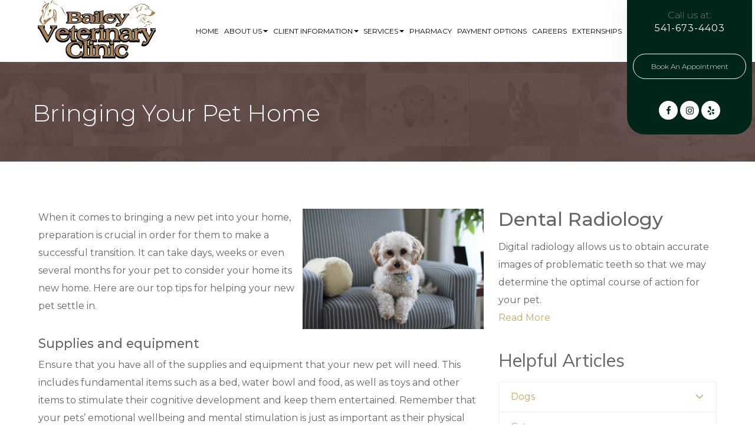

--- FILE ---
content_type: text/html; charset=UTF-8
request_url: https://www.baileyvet.com/articles/bringing-your-pet-home
body_size: 12627
content:
<!DOCTYPE html>
<html lang="en"><head><meta charset="utf-8"><meta http-equiv="X-UA-Compatible" content="IE=edge"><meta name="viewport" content="width=device-width, initial-scale=1"><link rel="icon" type="image/png" href="https://www.royacdn.com/unsafe/smart/Site-c6feb023-1aaf-4e55-8060-cc602c910c0a/faviconlogo.png"><meta name="google-site-verification" content="tv04BWVuSqhIpRd4r_tk4v02abcy5zee7KCVGnrtruA"><title>bringing-your-pet-home Bailey Veterinary Clinic, Roseburg OR</title><meta name="description" content="Bailey Veterinary Clinic, trusted, experience Veterinarians in Roseburg, OR. Contact us to learn more."><link href="https://www.baileyvet.com/css/bootstrap.min.css" rel="stylesheet" type="text/css"><link rel="icon" type="image/png" href=""><link href="https://www.baileyvet.com/styles/ie10-viewport-bug-workaround.css" rel="stylesheet"><link href="https://fonts.googleapis.com/css?family=Muli:200,300,300i,400,600,700,800,900" rel="stylesheet"><link href="https://fonts.googleapis.com/css?family=Ovo" rel="stylesheet"><link href="https://fonts.googleapis.com/css?family=Cardo:400,400i,700" rel="stylesheet"><link href="https://fonts.googleapis.com/css?family=Montserrat:100,200,300,400,500,600,700" rel="stylesheet"><link href="https://www.baileyvet.com/css/common-global.css" rel="stylesheet" type="text/css"><link href="https://www.baileyvet.com/css/site-overrides.css?jxl1021340211=jxl1021340211" rel="stylesheet" type="text/css"><link href="https://www.baileyvet.com/css/pages/WebPage-edb72e84-151b-4117-9af5-656062df05fd.css?jxl1021340211=jxl1021340211" rel="stylesheet" type="text/css"><link rel="stylesheet" href="//maxcdn.bootstrapcdn.com/font-awesome/4.7.0/css/font-awesome.min.css"><link href="https://www.baileyvet.com/styles/fonts.css" rel="stylesheet"><link href="https://www.baileyvet.com/css/bootstrap-social.css" rel="stylesheet"><link href="https://www.baileyvet.com/styles/default.css" rel="stylesheet"><link href="https://www.baileyvet.com/styles/custom.css" rel="stylesheet"><script type="text/javascript" src="https://www.baileyvet.com/scripts/classie.js"></script><script type="text/javascript" src="https://www.baileyvet.com/scripts/top-script.js"></script><!--[if lt IE 9]>
    <script src="https://oss.maxcdn.com/html5shiv/3.7.3/html5shiv.min.js"></script>
    <script src="https://oss.maxcdn.com/respond/1.4.2/respond.min.js"></script>
    <![endif]--><script type="text/javascript">var _userway_config={position:5,size:'small',color:'#012518',account:'sSEkA4Kkqq'};</script><script type="text/javascript" src="https://cdn.userway.org/widget.js"></script></head><body data-webroot="../" data-page-id="WebPage-edb72e84-151b-4117-9af5-656062df05fd" data-page-name="bringing-your-pet-home" data-siteid="Site-c6feb023-1aaf-4e55-8060-cc602c910c0a" data-site="Site-c6feb023-1aaf-4e55-8060-cc602c910c0a" class=" nav-fixed-mobile"><nav id="mobile-menu" class="hidden-md hidden-lg"><span class="mobile-container" style="display:none"> <img class="img-responsive mobile-logo" src="https://s3.amazonaws.com/static.organiclead.com/Site-c6feb023-1aaf-4e55-8060-cc602c910c0a/logos/site_logo_BVC.jpg"><span class="phone-number theme_primary_text_color"><a href="tel:541-673-4403"><i class="fa fa-phone"></i>541-673-4403</a></span> <ul><li class="index active" data-active=""><a href="https://www.baileyvet.com/">Home</a></li> <li class="dropdown about " role="presentation">
<a class="dropdown-toggle" data-toggle="dropdown" href="https://www.baileyvet.com/our-mission" role="button" aria-haspopup="true" aria-expanded="false">
About Us<span class="caret"></span></a><ul class="dropdown-menu"><li class=" "><a href="https://www.baileyvet.com/about-us">Meet Our Team</a></li> <li class=" "><a href="https://www.baileyvet.com/tour">Clinic Tour</a></li> <li class="testimonials "><a href="https://www.baileyvet.com/testimonials">Testimonials</a></li>
</ul></li> <li class="dropdown forms " role="presentation">
<a class="dropdown-toggle" data-toggle="dropdown" href="#" role="button" aria-haspopup="true" aria-expanded="false">
Client Information<span class="caret"></span></a><ul class="dropdown-menu"><li class=" "><a href="https://www.baileyvet.com/pet-portals">Pet Portals</a></li> <li class=" "><a href="https://www.baileyvet.com/forms">Online Forms</a></li> <li class=" "><a href="https://www.baileyvet.com/what-to-expect">What to Expect</a></li> <li class=" "><a href="https://www.baileyvet.com/veterinary-resources">Veterinary Resources</a></li> <li class=" "><a href="https://www.baileyvet.com/employment-opportunities">Employment Opportunities</a></li>
</ul></li> <li class="dropdown our-services " role="presentation">
<a class="dropdown-toggle" data-toggle="dropdown" href="https://www.baileyvet.com/our-services" role="button" aria-haspopup="true" aria-expanded="false">
Services<span class="caret"></span></a><ul class="dropdown-menu"><li class=" "><a href="https://www.baileyvet.com/about-services">About our Services</a></li> <li class=" "><a href="https://www.baileyvet.com/k-laser-therapy">K-Laser Therapy</a></li> <li class=" "><a href="https://www.baileyvet.com/grooming">Grooming</a></li> <li class=" "><a href="https://www.baileyvet.com/digital-dental-radiology">Dental Radiology</a></li> <li class=" "><a href="https://www.baileyvet.com/parasite-prevention">Parasite Prevention</a></li> <li class=" "><a href="https://www.baileyvet.com/services/hills-to-home">Hills to Home</a></li>
</ul></li> <li class=" " data-active=""><a href="https://baileyveterinaryclinic.ourvet.com/pet/" target="_blank">Pharmacy</a></li> <li class=" " data-active=""><a href="https://www.baileyvet.com/payment">Payment Options</a></li> <li class=" " data-active=""><a href="https://www.baileyvet.com/careers">Careers</a></li> <li class=" " data-active=""><a href="https://www.baileyvet.com/dvm-externship">Externships</a></li> </ul></span></nav><div id="mobile-panel" class="main-content bg-content"> <div class="header-navigation base-color row-fluid"> <span class="toggle-button visible-xs-inline visible-sm-inline hidden-md hidden-lg"> <div class="hamburger-menu hamburger-btn" data-menu="6"> <div class="hamburger-icon"></div> </div> </span> <span class="phone-button visible-xs-inline visible-sm-inline hidden-md hidden-lg"> <a href="tel:541-673-4403"><i class="fa fa-phone-square"></i></a> </span> <span class="phone-button appt-button visible-xs-inline visible-sm-inline hidden-md hidden-lg"> <a href="https://vetpawer.appointmaster.com/avascheduler-standalone/?ACID=67ddf5efa05aa43225681652" target="_blank"><i class="fa fa-calendar"></i></a> </span> <div class="header-container"> <div class="col-xs-12 header-wrapper visible-md visible-lg base-color"><div class="col-xs-12 col-md-2 col-lg-3 logo-wrapper"><img src="https://s3.amazonaws.com/static.organiclead.com/Site-c6feb023-1aaf-4e55-8060-cc602c910c0a/logos/site_logo_BVC.jpg" loading="lazy" alt="" class="img-responsive" data-url="https://www.baileyvet.com/"></div><div class="col-xs-12 col-md-8 col-lg-7 menu-wrapper"><div class="no-padding"><ul class="nav-menu"><li class="index active" data-active=""><a href="https://www.baileyvet.com/">Home</a></li> <li class="dropdown about " role="presentation">
<a class="dropdown-toggle" data-toggle="dropdown" href="https://www.baileyvet.com/our-mission" role="button" aria-haspopup="true" aria-expanded="false">
About Us<span class="caret"></span></a><ul class="dropdown-menu"><li class=" "><a href="https://www.baileyvet.com/about-us">Meet Our Team</a></li> <li class=" "><a href="https://www.baileyvet.com/tour">Clinic Tour</a></li> <li class="testimonials "><a href="https://www.baileyvet.com/testimonials">Testimonials</a></li>
</ul></li> <li class="dropdown forms " role="presentation">
<a class="dropdown-toggle" data-toggle="dropdown" href="#" role="button" aria-haspopup="true" aria-expanded="false">
Client Information<span class="caret"></span></a><ul class="dropdown-menu"><li class=" "><a href="https://www.baileyvet.com/pet-portals">Pet Portals</a></li> <li class=" "><a href="https://www.baileyvet.com/forms">Online Forms</a></li> <li class=" "><a href="https://www.baileyvet.com/what-to-expect">What to Expect</a></li> <li class=" "><a href="https://www.baileyvet.com/veterinary-resources">Veterinary Resources</a></li> <li class=" "><a href="https://www.baileyvet.com/employment-opportunities">Employment Opportunities</a></li>
</ul></li> <li class="dropdown our-services " role="presentation">
<a class="dropdown-toggle" data-toggle="dropdown" href="https://www.baileyvet.com/our-services" role="button" aria-haspopup="true" aria-expanded="false">
Services<span class="caret"></span></a><ul class="dropdown-menu"><li class=" "><a href="https://www.baileyvet.com/about-services">About our Services</a></li> <li class=" "><a href="https://www.baileyvet.com/k-laser-therapy">K-Laser Therapy</a></li> <li class=" "><a href="https://www.baileyvet.com/grooming">Grooming</a></li> <li class=" "><a href="https://www.baileyvet.com/digital-dental-radiology">Dental Radiology</a></li> <li class=" "><a href="https://www.baileyvet.com/parasite-prevention">Parasite Prevention</a></li> <li class=" "><a href="https://www.baileyvet.com/services/hills-to-home">Hills to Home</a></li>
</ul></li> <li class=" " data-active=""><a href="https://baileyveterinaryclinic.ourvet.com/pet/" target="_blank">Pharmacy</a></li> <li class=" " data-active=""><a href="https://www.baileyvet.com/payment">Payment Options</a></li> <li class=" " data-active=""><a href="https://www.baileyvet.com/careers">Careers</a></li> <li class=" " data-active=""><a href="https://www.baileyvet.com/dvm-externship">Externships</a></li> </ul></div></div><div class="col-xs-12 col-md-2 col-lg-2 appointment theme_secondary_color"><div class="no-padding"><span class="phone-number"><a href="tel:541-673-4403"><span class="call">Call us at: </span>541-673-4403</a></span> <span class="btn-appointment"><a href="https://vetpawer.appointmaster.com/avascheduler-standalone/?ACID=67ddf5efa05aa43225681652" target="_blank"><span>Book an Appointment</span></a></span></div><ul class="social-icons col-xs-12 "><div class="social-inner-wrap"> <li data-href="https://www.facebook.com/Bailey-Veterinary-Clinic-122312237827482/"><a href="https://www.facebook.com/Bailey-Veterinary-Clinic-122312237827482/" class="fa fa-facebook" target="_blank"></a></li> <li data-href="Do+Not+Show"><a href="Do+Not+Show" class="fa fa-instagram" target="_blank"></a></li> <li data-href="Do+Not+Show"><a href="Do+Not+Show" class="fa fa-yelp" target="_blank"></a></li> </div></ul></div></div><div class="col-xs-12 col-md-2 col-lg-3 visible-sm visible-xs logo-wrapper mobile_logo_wrapper"><img src="https://s3.amazonaws.com/static.organiclead.com/Site-c6feb023-1aaf-4e55-8060-cc602c910c0a/logos/site_logo_BVC.jpg" loading="lazy" alt="" class="img-responsive" data-url="https://www.baileyvet.com/"></div> </div></div> <div class="content"> <div class="col-xs-12 page-banner-wrapper"><div class="theme_container theme_primary_text_color"><h1>Bringing Your Pet Home</h1></div></div><div class="clearfix "></div><div class="col-xs-12 theme_container page_content theme_base_color theme_padding_v_md"><div class="col-xs-12 col-md-8 col-lg-8 content-left theme_base_color"><div class="col-xs-12 procedures"><div class="col-xs-12 col-md-5 col-lg-5 article-img1-wrp"><img src="https://s3.amazonaws.com/static.organiclead.com/Site-1409c63e-f205-4b51-aed7-ef3c9a277552/pethome1.jpeg" loading="lazy" alt="Bringing Your Pet Home" class="img-responsive article-img1"></div><div class="ry-copy"><p>When it comes to bringing a new pet into your home, preparation is crucial in order for them to make a successful transition. It can take days, weeks or even several months for your pet to consider your home its new home. Here are our top tips for helping your new pet settle in.</p><h5>&nbsp;</h5><h4>Supplies and equipment</h4><p>Ensure that you have all of the supplies and equipment that your new pet will need. This includes fundamental items such as a bed, water bowl and food, as well as toys and other items to stimulate their cognitive development and keep them entertained. Remember that your pets&rsquo; emotional wellbeing and mental stimulation is just as important as their physical needs.</p><h5>&nbsp;</h5><h4>Prepare any other pets in the home</h4><p>Ensure that any other pets in the home are up to date with their vaccinations. Whilst shelters do their best to treat any viruses, occasionally re-homed pets do bring new diseases with them that could be transmitted to existing pets in the household.<br><br>You may also have to introduce existing pets to your new pet gradually until they get used to one another.</p><h5>&nbsp;</h5><h4>Register with a Veterinarian</h4><p>As soon as you bring your pet home you should register with a veterinarian and make an appointment for your pet to have a thorough health check. Ideally, this should be done within a week of their arrival. They can advise on the correct vaccination protocol for your pet and ensure that there are no underlying illnesses or concerns.<br><br>You should also speak to your veterinarian about spaying or neutering your pet. There are thousands of animals in shelters across the country that are desperate for loving homes. Limiting population growth further by having your pet spayed or neutered is a responsible course of action for any owner.</p><h5>&nbsp;</h5><h4>Establish rules and guidelines in advance</h4><p>Establishing some basic house rules ahead of your pets&rsquo; arrival can help create a routine that your pet will quickly adopt as his own. Knowing what to expect will also help him settle in much faster. Assigning specific responsibilities to family members can help them bond with your pet and take ownership of their commitment as a pet owner.<br><br>Being consistent with rules for your pet will make training them much easier. For example, do not start off by letting your pet sleep on the sofas if this is not a behavior you want to continue in the future.</p></div><div class="col-xs-12 col-md-12 col-lg-12 ry-right-wrp"><img src="https://s3.amazonaws.com/static.organiclead.com/Site-1409c63e-f205-4b51-aed7-ef3c9a277552/Vet_Articles/pethome2_479009.jpeg" loading="lazy" alt="Bringing Your Pet Home" class="img-responsive article-img2"></div><div class="col-xs-12 col-md-12 col-lg-12 ry-article-wrp"><div class="ry-copy"><h4>Toilet training</h4><p>When it comes to training your pet to do their business in the correct location, patience is definitely a virtue. Be sure to be&nbsp;consistent and stick to a routine. If you have a dog,&nbsp;let them outside at the same time every day. A good place to start is first thing in the morning, the last thing at night, and after meals. Stay with them to bolster their confidence, but wait &lsquo;in the wings&rsquo; until they are finished.<br><br>Most kittens are trained to use the litter box before they go to their new homes, but if you need to reinforce this training, place them in the litter tray after waking and after meals. Using a litter box does go against a cat's&nbsp;natural instinct, so once they are settled, you may find that they prefer to do their business outdoors. With both dogs and cats, positive behavior reinforcement by way of praise, attention, affection, and treats is often the quickest and easiest way to get them trained.</p><h5>&nbsp;</h5><h4>Take the day off and limit visitors for a while</h4><p>If you can, taking the day off to spend with your new pet is an ideal way to help them settle into their new home. It is crucial to give you and your pet time to get to know one another without outside pressures.<br><br>Try and keep new visitors to the house to a&nbsp;minimum until your pet has settled in. It is&nbsp;important that your pet gets to bond with you and your family first.</p><p>&nbsp;</p><h4>Prepare children</h4><p>Children are naturally curious&nbsp;and will no doubt be extremely excited by the arrival of a new pet so be sure to explain to them that animals take&nbsp;time to adjust to&nbsp;new environments and may be scared, nervous or wary of them for a few days. Take the time to educate your children on how to treat your pet with the care and respect that they deserve.</p><h5>&nbsp;</h5><h4>Adopting an older pet?</h4><p>If you are adopting an older pet it is prudent to try and find out as much history about the pet&nbsp;as possible. This will let you know&nbsp;what sort of temperament and behavior to expect. This will also help you make any adjustments necessary for the well being of your new pet. For example, some pets that have gone hungry when living with previous owners can be guarded, possessive or even aggressive at feeding times and need to be given space to eat.</p><h5>&nbsp;</h5><h4>Exercising your dog</h4><p>When exercising your dog do not let him off the lead for at least the first 4 weeks. Begin training him to return to you when called by gently pulling his lead towards you. Be sure to&nbsp;reward his successful return with lots of praise and affection.<br><br>When you feel that your dog is ready to be let off the lead, begin in a secure, fenced-in location until you are completely sure that he will return to you when called. Also make sure he has a secure means of identification, either in the form of a collar and tag or ideally, a microchip.</p><h5>&nbsp;</h5><h4>Letting your feline outside</h4><p>Before you let your cat or kitten outside for the first time ensure that she has adequate identification either in the form of a collar and tag or ideally, a microchip. Cats can wander quite far from home and you want to make sure you can be contacted if she gets lost.<br><br>You will also need to consider your immediate environment before you let your kitten or cat outdoors. If you live near a busy road then you may wish to limit her time outdoors to quieter traffic times.<br><br>Keep in mind that once outside, your kitten is vulnerable to diseases so you should wait until at least a week after she has finished her first course of vaccinations (approx. 13/14 weeks of age). You should also ensure that spaying or neutering has been done before letting them roam.<br><br>You can train your cat to respond to you calling her by offering praise and goodies such as tuna chunks or commercial cat treats.</p></div></div></div></div><div class="col-xs-12 col-md-4 col-lg-4 sidebar"><div class="col-xs-12 "><div class="section-container"><h2>Dental Radiology</h2></div><div><p>Digital radiology allows us to obtain accurate images of problematic teeth so that we may determine the optimal course of action for your pet.<br><a data-cke-saved-href="#" href="https://www.baileyvet.com/services/dental-cleaning" data-toggle-value="" data-toggle-default-visible="false" data-toggle-show-animation="" data-toggle-hide-animation="" data-toggle-show-animation-options="{}" data-toggle-hide-animation-options="{}" id="" class="" target="_self">Read More&#8203;&#8203;&#8203;&#8203;&#8203;&#8203;&#8203;<br>&#8203;&#8203;&#8203;&#8203;&#8203;&#8203;&#8203;</a></p></div><div id="side-article" class="col-xs-12 side-cta-wrp no-padding"><div id="art-menu-wrp" class="col-xs-12 no-padding"><div><h3>Helpful Articles</h3></div><div class="eachArticle hidden">dogs, cats, health, general, large_animals</div><div><ul class="nav mn-art"><li class="dropdown  " role="presentation">
<a class="dropdown-toggle" data-toggle="dropdown" href="#" role="button" aria-haspopup="true" aria-expanded="false">
Dogs<span class="caret"></span></a><ul class="dropdown-menu"><li class=" "><a href="https://www.baileyvet.com/articles/canine-distemper-2">Canine Distemper</a></li> <li class=" "><a href="https://www.baileyvet.com/articles/canine-parvovirus-2">Canine Parvovirus</a></li> <li class=" "><a href="https://www.baileyvet.com/articles/picking-your-perfect-puppy">Picking Your Perfect Puppy</a></li>
</ul></li> <li class="dropdown  " role="presentation">
<a class="dropdown-toggle" data-toggle="dropdown" href="#" role="button" aria-haspopup="true" aria-expanded="false">
Cats<span class="caret"></span></a><ul class="dropdown-menu"><li class=" "><a href="https://www.baileyvet.com/articles/feline-distemper">Feline Distemper</a></li> <li class=" "><a href="https://www.baileyvet.com/articles/picking-your-perfect-cat">Picking Your Perfect Cat</a></li>
</ul></li> <li class="dropdown  " role="presentation">
<a class="dropdown-toggle" data-toggle="dropdown" href="#" role="button" aria-haspopup="true" aria-expanded="false">
Health<span class="caret"></span></a><ul class="dropdown-menu"><li class=" "><a href="https://www.baileyvet.com/articles/dental-hygiene-and-oral-care">Dental Hygiene and Oral Care</a></li> <li class=" "><a href="https://www.baileyvet.com/articles/euthanasia">Euthanasia</a></li> <li class=" "><a href="https://www.baileyvet.com/articles/feeding-your-pet">Feeding Your Pet</a></li> <li class=" "><a href="https://www.baileyvet.com/articles/flea-prevention-and-care">Flea Prevention and Care</a></li> <li class=" "><a href="https://www.baileyvet.com/articles/general-pet-safety">General Pet Safety</a></li> <li class=" "><a href="https://www.baileyvet.com/articles/heartworm">Heartworm</a></li> <li class=" "><a href="https://www.baileyvet.com/articles/heat-stroke-awareness">Heat Stroke Awareness</a></li> <li class=" "><a href="https://www.baileyvet.com/articles/pet-grooming">Pet Grooming</a></li> <li class=" "><a href="https://www.baileyvet.com/articles/pet-obesity">Pet Obesity</a></li> <li class=" "><a href="https://www.baileyvet.com/articles/recognizing-an-ill-pet">Recognizing An Ill Pet</a></li> <li class=" "><a href="https://www.baileyvet.com/articles/seasonal-care">Seasonal Care</a></li> <li class=" "><a href="https://www.baileyvet.com/articles/ticks">Ticks</a></li> <li class=" "><a href="https://www.baileyvet.com/articles/vaccinations-and-examinations">Vaccinations and Examinations</a></li>
</ul></li> <li class="dropdown  " role="presentation">
<a class="dropdown-toggle" data-toggle="dropdown" href="#" role="button" aria-haspopup="true" aria-expanded="false">
General<span class="caret"></span></a><ul class="dropdown-menu"><li class=" active"><a href="https://www.baileyvet.com/articles/bringing-your-pet-home">Bringing Your Pet Home</a></li> <li class=" "><a href="https://www.baileyvet.com/articles/pets-and-kids">Pets and Kids</a></li> <li class=" "><a href="https://www.baileyvet.com/articles/how-to-adopt">How to Adopt</a></li> <li class=" "><a href="https://www.baileyvet.com/articles/traveling-with-your-pet">Traveling with Your Pet</a></li> <li class=" "><a href="https://www.baileyvet.com/articles/training-your-pet">Training Your Pet</a></li> <li class=" "><a href="https://www.baileyvet.com/articles/finding-a-reputable-breeder">Finding A Reputable Breeder</a></li>
</ul></li> <li class="dropdown  " role="presentation">
<a class="dropdown-toggle" data-toggle="dropdown" href="#" role="button" aria-haspopup="true" aria-expanded="false">
Large Animals<span class="caret"></span></a><ul class="dropdown-menu"><li class=" "><a href="https://www.baileyvet.com/articles/equine-castration">Equine Castration</a></li> <li class=" "><a href="https://www.baileyvet.com/articles/equine-dentistry">Equine Dentistry</a></li> <li class=" "><a href="https://www.baileyvet.com/articles/equine-endoscopy">Equine Endoscopy</a></li> <li class=" "><a href="https://www.baileyvet.com/articles/equine-lameness-evaluation">Equine Lameness Evaluation</a></li>
</ul></li>
</ul></div></div></div></div></div><div class="clearfix "></div></div> </div> <div class="col-xs-12 ry-section-map no-padding"><div class="map-wrapper"><style>div#map iframe {width: 100%;height: 500px;max-width: 100%;} #map {margin-bottom: -10px;}</style></div><div id="map" class="map-widget " data-height="100"> <iframe width="100%" height="500" frameborder="0" style="border:0" src="https://www.google.com/maps/embed/v1/place?key=AIzaSyAhaHnrS-5CkYV1JHndIjf4QCmHB-4eQW4&amp;q=248%20NW%20Garden%20Valley%20Blvd,%20Roseburg,%20OR%2097470"> </iframe> </div></div><div class="col-xs-12 col-sm-12 footer theme_special_color theme_padding_v_md no-padding-bottom theme_primary_text_color"><div class="col-xs-12 col-sm-12 theme_container theme_padding_v_md no-padding-top"><div class="col-xs-12 col-sm-3 col-md-3 col-lg-3 each-section"><div class="col-xs-12 footer-heading"><div><h4 class="theme_special_text_color">Main</h4></div></div><div class="col-xs-12 "><div><ul class="footer-menu"><li class="index active" data-active=""><a href="https://www.baileyvet.com/">Home</a></li> <li class="dropdown about " role="presentation">
<a class="dropdown-toggle" data-toggle="dropdown" href="https://www.baileyvet.com/our-mission" role="button" aria-haspopup="true" aria-expanded="false">
About Us<span class="caret"></span></a><ul class="dropdown-menu"><li class=" "><a href="https://www.baileyvet.com/about-us">Meet Our Team</a></li> <li class=" "><a href="https://www.baileyvet.com/tour">Clinic Tour</a></li> <li class="testimonials "><a href="https://www.baileyvet.com/testimonials">Testimonials</a></li>
</ul></li> <li class="dropdown forms " role="presentation">
<a class="dropdown-toggle" data-toggle="dropdown" href="#" role="button" aria-haspopup="true" aria-expanded="false">
Client Information<span class="caret"></span></a><ul class="dropdown-menu"><li class=" "><a href="https://www.baileyvet.com/pet-portals">Pet Portals</a></li> <li class=" "><a href="https://www.baileyvet.com/forms">Online Forms</a></li> <li class=" "><a href="https://www.baileyvet.com/what-to-expect">What to Expect</a></li> <li class=" "><a href="https://www.baileyvet.com/veterinary-resources">Veterinary Resources</a></li> <li class=" "><a href="https://www.baileyvet.com/employment-opportunities">Employment Opportunities</a></li>
</ul></li> <li class="dropdown our-services " role="presentation">
<a class="dropdown-toggle" data-toggle="dropdown" href="https://www.baileyvet.com/our-services" role="button" aria-haspopup="true" aria-expanded="false">
Services<span class="caret"></span></a><ul class="dropdown-menu"><li class=" "><a href="https://www.baileyvet.com/about-services">About our Services</a></li> <li class=" "><a href="https://www.baileyvet.com/k-laser-therapy">K-Laser Therapy</a></li> <li class=" "><a href="https://www.baileyvet.com/grooming">Grooming</a></li> <li class=" "><a href="https://www.baileyvet.com/digital-dental-radiology">Dental Radiology</a></li> <li class=" "><a href="https://www.baileyvet.com/parasite-prevention">Parasite Prevention</a></li> <li class=" "><a href="https://www.baileyvet.com/services/hills-to-home">Hills to Home</a></li>
</ul></li> <li class=" " data-active=""><a href="https://baileyveterinaryclinic.ourvet.com/pet/" target="_blank">Pharmacy</a></li> <li class=" " data-active=""><a href="https://www.baileyvet.com/payment">Payment Options</a></li> <li class=" " data-active=""><a href="https://www.baileyvet.com/careers">Careers</a></li> <li class=" " data-active=""><a href="https://www.baileyvet.com/dvm-externship">Externships</a></li> </ul></div></div></div><div class="col-xs-12 col-sm-4 col-md-5 col-lg-5 each-section"><div class="col-xs-12 footer-heading"><div><h4 class="theme_special_text_color">Contact Info</h4></div></div><div class="col-xs-12 col-sm-12 website-info"><div><table class="contact"><tbody><tr><th class="address theme_special_text_color">Address: </th> <td class="theme_special_text_color">248 NW Garden Valley Blvd. <br> Roseburg, OR 97470</td> </tr><tr><th class="phone theme_special_text_color">Phone:</th> <td class="theme_special_text_color"><a class="theme_special_text_color" href="tel:541-673-4403">541-673-4403</a></td> </tr><tr><th class="email theme_special_text_color">Email:</th> <td><a class="theme_special_text_color">pets@baileyvet.com</a></td> </tr></tbody></table></div></div><div class="col-xs-12 icons_wrapper no-padding"><div class="col-xs-6 col-sm-3 col-md-4 col-lg-3 no-padding" style="max-width:120px;"><div><span class="theme_special_text_color">Connect: </span></div></div><div class="col-xs-6 col-sm-9 col-md-8 col-lg-9 no-padding"><ul class="social-icons col-xs-12 "><div class="social-inner-wrap"> <li data-href="https://www.facebook.com/Bailey-Veterinary-Clinic-122312237827482/"><a href="https://www.facebook.com/Bailey-Veterinary-Clinic-122312237827482/" class="fa fa-facebook" target="_blank"></a></li> <li data-href="Do+Not+Show"><a href="Do+Not+Show" class="fa fa-instagram" target="_blank"></a></li> <li data-href="Do+Not+Show"><a href="Do+Not+Show" class="fa fa-yelp" target="_blank"></a></li> </div></ul></div></div></div><div class="col-xs-12 col-sm-5 col-md-4 col-lg-4 each-section"><div class="col-xs-12 footer-heading"><div><h4 class="theme_special_text_color">Hospital/Urgent Care/Emergency Hours</h4></div></div><div class="col-xs-12 office-hours"><div><table class="clinic-hours"><tbody><tr><td class="border-bottom theme_special_text_color">Monday - Friday<br> 8:00 AM - 10:00 PM</td></tr><tr><td class="border-bottom theme_special_text_color">Saturday<br>9:00 AM - 10:00 PM</td></tr><tr><td class="border-bottom theme_special_text_color">Sunday<br> 10:00 AM - 10:00 PM</td></tr></tbody></table><br></div></div></div><div class="clearfix "></div></div></div><div class="col-xs-12 footer-copy theme_special_color"><div class="col-xs-12 theme_container"><div class="col-xs-12 col-sm-12 col-md-8 col-lg-8 footer-nav-block"><div class="theme_special_text_color"><span>&copy; 2025 - All rights Reserved</span></div></div><div class="col-xs-12 col-sm-12 col-md-4 col-lg-4 roya-block"><div class="no-padding theme_special_text_color"><span class="powered">Powered by: <a href="https://www.roya.com"><img src="https://www.royacdn.com/unsafe/smart/Site-85fc79c4-339b-4dbc-8381-516530f6ad70/logo/roya_logo_2017_small.png" alt="roya.com"></a></span></div></div></div></div></div> <div class="modal fade" id="contactmemodal" tabindex="-1" role="dialog" aria-labelledby="basicModal" aria-hidden="true"> <div class="modal-dialog"> <div class="modal-content"> <div class="modal-body"></div> <div class="modal-footer"> <button type="button" class="btn btn-default" data-dismiss="modal"><i class="fa fa-window-close" aria-hidden="true"></i></button> </div> </div> </div></div> <div class="modal fade" id="request-appointment" tabindex="-1" role="dialog" aria-labelledby="basicModal" aria-hidden="true"> <div class="modal-dialog"> <div class="modal-content"> <div class="modal-body"></div> <div class="modal-footer"> <button type="button" class="btn btn-default" data-dismiss="modal"><i class="fa fa-window-close" aria-hidden="true"></i></button> </div> </div> </div></div> <script src="https://www.baileyvet.com//scripts/ie10-viewport-bug-workaround.js"></script><script>var siteRoot="https://www.baileyvet.com/";var siteExtension="";</script><script type="text/javascript" src="https://www.baileyvet.com/js/common.js?jxl1021340211=jxl1021340211"></script><!--[if lt IE 9]>
                <script src="https://www.baileyvet.com/js/html5shiv.min.js"></script>
                <script src="https://www.baileyvet.com/js/respond.min.js"></script>
            <![endif]--><script src="https://www.baileyvet.com/js/mapWidget.js?jxl1021340211=jxl1021340211"></script><script>mapWidget.init();</script><script async src="https://www.googletagmanager.com/gtag/js"></script><script>window.dataLayer=window.dataLayer||[];function gtag(){dataLayer.push(arguments);}
gtag('js',new Date());gtag('config','G-7WDH0NB2E7');ga('create',' UA-116127525-34','auto',{'name':'e9a6fe04d3e33868780c507e9d993249'});ga('e9a6fe04d3e33868780c507e9d993249.require','eventTracker');ga('e9a6fe04d3e33868780c507e9d993249.require','outboundLinkTracker');ga('e9a6fe04d3e33868780c507e9d993249.send','pageview');</script><script>(function(i,s,o,g,r,a,m){i['GoogleAnalyticsObject']=r;i[r]=i[r]||function(){(i[r].q=i[r].q||[]).push(arguments)},i[r].l=1*new Date();a=s.createElement(o),m=s.getElementsByTagName(o)[0];a.async=1;a.src=g;m.parentNode.insertBefore(a,m)})
(window,document,'script','//www.google-analytics.com/analytics.js','ga');gtag('config','G-7WDH0NB2E7');ga('create',' UA-116127525-34','auto',{'name':'e9a6fe04d3e33868780c507e9d993249'});ga('e9a6fe04d3e33868780c507e9d993249.require','eventTracker');ga('e9a6fe04d3e33868780c507e9d993249.require','outboundLinkTracker');ga('e9a6fe04d3e33868780c507e9d993249.send','pageview');</script><script src="https://www.baileyvet.com/scripts/layout.js"></script><script src="https://www.baileyvet.com/scripts/slideout.js"></script><script src="https://www.baileyvet.com/scripts/script.js"></script><script>$(function(){themeLayout.init("https://www.baileyvet.com/",JSON.parse(atob("[base64]")));});</script><script type="application/ld+json"> 
{
  "@context": "http://www.schema.org",
  "@type": "LocalBusiness",
  "@id": "VeterinaryCare",
  "name": "Bailey Veterinary Clinic",
  "url": "https://www.baileyvet.com",
  "sameAs": [
    "https://www.yelp.com/biz/bailey-veterinary-clinic-roseburg",
    "https://www.facebook.com/Bailey-Veterinary-Clinic-122312237827482/"
  ],
  "logo": "https://www.royacdn.com/unsafe/Site-c6feb023-1aaf-4e55-8060-cc602c910c0a/logos/site_logo_BVC.jpg",
  "image": "https://www.royacdn.com/unsafe/Site-c6feb023-1aaf-4e55-8060-cc602c910c0a/logos/site_logo_BVC.jpg",
  "description": "Bailey Veterinary Clinic is a full-service hospital that takes appointments, walk-ins, and emergencies. \n\nOur practice has multiple licensed veterinarians which allow us to care for all types of small pets and large animals. Your pet&rsquo;s health and well being are very important to us and that&rsquo;s why we will always take every step possible to ensure your pet gets the best of care.",
  "address": {
    "@type": "PostalAddress",
    "streetAddress": "248 NW Garden Valley Blvd.",
    "addressLocality": "Roseburg",
    "addressRegion": "OR",
    "postalCode": "97470",
    "addressCountry": "USA"
  },
  "geo": {
    "@type": "GeoCoordinates",
    "latitude": "43.227061",
    "longitude": "-123.356504"
  },
  "hasMap": "https://goo.gl/maps/QVNMHy9R6aP2",
  "openingHours": "Mo, Tu, We, Th, Fr 08:00-17:30 Sa 08:00-16:00",
  "contactPoint": {
    "@type": "ContactPoint",
    "contactType": "Customer Service",
    "telephone": "+1(541) 673-4403"
  }
}
 </script><div class="modal fade login" id="loginModal"> <div class="modal-dialog animated"> <div class="modal-content"> <div class="modal-header"> <button type="button" class="close" data-dismiss="modal" aria-hidden="true">&times;</button> <h4 class="modal-title">Login</h4> </div> <div class="modal-body"> <div class="box"> <div class="content"> <div class="error"></div> <div class="form loginBox"> <form method="post" action="/login" accept-charset="UTF-8"> <input type="hidden" name="login_filter_action" value="login"><input id="_login_email" class="form-control" type="text" placeholder="Email" name="email"><input id="_login_password" class="form-control" type="password" placeholder="Password" name="password"><input class="btn btn-default btn-login" type="submit" value="Login"><br><a href="#" class="forgotPasswordLink">Forgot Password?</a> <br><h3>OR</h3> <div class="social-btns"> <a href="https://admin.roya.com/front-site/hybrid-login/?site=Site-c6feb023-1aaf-4e55-8060-cc602c910c0a&amp;service=Facebook&amp;ts=1769092587&amp;ref=https%3A%2F%2Fwww.baileyvet.com%2Farticles%2Fbringing-your-pet-home&amp;token=69d74b2ffe66a95d82858785d0b43949edfac5d2031609ea8d417f1377705255" class="btn btn-lg col-xs-12 btn-social btn-facebook v-margin-5"><span class="fa fa-facebook"></span> Sign in with Facebook</a><a href="https://admin.roya.com/front-site/hybrid-login?site=Site-c6feb023-1aaf-4e55-8060-cc602c910c0a&amp;service=Google&amp;ts=1769092587&amp;ref=https%3A%2F%2Fwww.baileyvet.com%2Farticles%2Fbringing-your-pet-home&amp;token=9970e3ced802d598188bd38cd6b4006317bf9ce72199bd83d926df9edcbeea9a" class="btn btn-lg col-xs-12 btn-social btn-google v-margin-5"><span class="fa fa-google"></span> Sign in with Google</a> </div> </form> <form method="post" action="/forgotPassword" accept-charset="UTF-8" class="forgotPasswordForm"> <input type="hidden" name="login_filter_action" value="forgot"><br><div class="resetPassworderror"></div> <br><input id="_forgotPassword_email" class="form-control" type="text" placeholder="Email" name="email"><input class="btn btn-default btn-resetPassword" type="submit" value="Send new password"></form> </div> <div class="form registerBox"> <form method="post" action="/register" accept-charset="UTF-8"> <input type="hidden" name="login_filter_action" value="register"><input id="_register_email" class="form-control" type="text" placeholder="Email" name="email"><input id="_register_firstname" class="form-control" type="text" placeholder="First Name" name="firstName"><input id="_register_lastname" class="form-control" type="text" placeholder="Last Name" name="lastName"><input id="_register_phone" class="form-control" type="text" placeholder="Phone" name="phone"><input id="_register_password" class="form-control" type="password" placeholder="Password" name="password"><input id="_register_password_confirmation" class="form-control" type="password" placeholder="Repeat Password" name="password_confirmation"><input class="btn btn-default btn-register" type="submit" value="Create account"></form> </div> </div> </div> </div> <div class="modal-footer"> <div class="forgot login-footer"> <span>Looking to <a class="loginWidgetViewRegisterFormBtn" href="#">create an account</a> ?</span> </div> <div class="forgot register-footer"> <span>Already have an account?</span> <a class="loginWidgetViewLoginFormBtn" href="#">Login</a> </div> </div> </div> </div></div> <div class="modal fade saveSearch" id="saveSearchModal"> <div class="modal-dialog animated"> <div class="modal-content"> <div class="modal-header"> <button type="button" class="close" data-dismiss="modal" aria-hidden="true">&times;</button> <h4 class="modal-title">Save Search</h4> </div> <div class="modal-body"> <div class="box"> <div class="content"> <div class="saved_search_error"></div> <div class="form saveSearchBox"> <form method="post" action="/saveSearch" accept-charset="UTF-8"> <input id="_saved_search_name" class="form-control" type="text" placeholder="Name your search" name="saved_search_name"><br><input class="btn btn-primary btn-save-search" type="submit" value="Save"></form> </div> </div> </div> </div> </div> </div></div> <div class="modal fade savedSearch" id="savedSearchListModal"> <div class="modal-dialog animated"> <div class="modal-content"> <div class="modal-header"> <button type="button" class="close" data-dismiss="modal" aria-hidden="true">&times;</button> <h4 class="modal-title">Saved Searches</h4> </div> <div class="modal-body"> <div class="box"> <div class="content"> <div class="saved_search_error"></div> <div class="savedSearchList"> <ul class="savedSearches list-group"></ul></div> </div> </div> </div> </div> </div></div> <script>window.canvasConfirm=(title,message,buttons,footerMessage)=>{const modal=$('#globalConfirmModal');modal.find('.modal-title').html(title);modal.find('.modal-body').html(message);const footer=modal.find('.modal-footer');footer.html('');buttons.forEach(btnData=>{const btn=$('<button/>');btn.html(btnData['text']||'Confirm');btn.attr('class',btnData['className']||'');const defaultFn=()=>{console.log('no callback configured');};const cb=btnData['callback']||defaultFn;btn.on('click',(event)=>{cb(event,modal)});footer.append(btn);});footer.append(footerMessage);modal.modal('show');};</script><div class="modal fade confirm-modal" id="globalConfirmModal"> <div class="modal-dialog" role="document"> <div class="modal-content"> <div class="modal-header"> <button type="button" class="close" data-dismiss="modal" aria-label="Close"><span aria-hidden="true">&times;</span></button> <h4 class="modal-title">Modal title</h4> </div> <div class="modal-body"> <p>One fine body&hellip;</p> </div> <div class="modal-footer"> <button type="button" class="btn btn-default" data-dismiss="modal">Close</button> <button type="button" class="btn btn-primary">Save changes</button> </div> </div> </div></div> <div class="modal fade updateProfile" id="updateProfileModal"> <div class="modal-dialog animated"> <div class="modal-content"> <div class="modal-header"> <button type="button" class="close" data-dismiss="modal" aria-hidden="true">&times;</button> <h4 class="modal-title">Update Profile</h4> </div> <div class="modal-body"> <div class="updateProfileerror"></div> <div class="form updateProfileBox"> <form method="post" action="/updateProfile" accept-charset="UTF-8" class="form-horizontal"> <input type="hidden" name="login_filter_action" value="update-profile"><input type="hidden" name="_id" value=""><div class="form-group"> <label for="_updateProfile_email" class="col-sm-3 control-label">Email</label> <div class="col-sm-9"> <input id="_updateProfile_email" class="form-control" type="text" placeholder="" name="email" value=""></div> </div> <div class="form-group"> <label for="_updateProfile_firstname" class="col-sm-3 control-label">Name</label> <div class="col-sm-9"> <input id="_updateProfile_firstname" class="form-control" type="text" placeholder="" name="name" value=""></div> </div> <div class="form-group"> <label for="_updateProfile_password" class="col-sm-3 control-label">Password</label> <div class="col-sm-9"> <input id="_updateProfile_password" class="form-control" type="password" placeholder="leave empty to remain unchanged" name="password"></div> </div> <div class="form-group"> <label for="_updateProfile_password_confirmation" class="col-sm-3 control-label">Confirm Password</label> <div class="col-sm-9"> <input id="_updateProfile_password_confirmation" class="form-control" type="password" placeholder="leave empty to remain unchanged" name="password_confirmation"></div> </div> <div class="form-group"> <div class="col-sm-offset-2 col-sm-10"> <input class="btn btn-primary btn-update-profile pull-right" type="submit" value="Update Your Profile"></div> </div> </form> </div> </div> <div class="modal-footer" style="border-top:none;"> </div> </div> </div></div></body></html>


--- FILE ---
content_type: text/css;charset=UTF-8
request_url: https://www.baileyvet.com/css/site-overrides.css?jxl1021340211=jxl1021340211
body_size: 1216
content:
/*** CUSTOM CSS ***/


#side-article ul.mn-art > li {
	display: none !important;
}
#side-article ul.mn-art > li.showIt {
	display: block !important;
}
/* footer copy section */
.footer-copy .theme_container .powered img {
	max-width: 80px !important;
}

/* Landscape Ipad */
@media only screen 
	and (min-device-width : 768px) 
	and (max-device-width : 1024px) 
	and (orientation : landscape) { 
		div.header-navigation .header-wrapper .menu-wrapper ul.nav-menu {
			display: inline-block !important;

		}
		div.header-navigation .header-wrapper .menu-wrapper ul.nav-menu li {
			display: inline-block !important;
			padding-top: 40px !important;
			transition:all ease 0.3s;

		}
		div.header-navigation .header-wrapper .menu-wrapper ul.nav-menu li a {
			padding: 0 5px !important;
			font-size: 11px !important;
		}

		div.smaller 
		div.header-navigation .header-wrapper .menu-wrapper ul.nav-menu li {
			padding-top: 30px !important;
		}
	}
@media only screen 
	and (min-device-width : 768px) 
	and (max-device-width : 1024px) 
	and (orientation : landscape)
	and (-webkit-min-device-pixel-ratio: 1)  { 
		div.header-navigation .header-wrapper .menu-wrapper ul.nav-menu {
			display: inline-block !important;

		}
		div.header-navigation .header-wrapper .menu-wrapper ul.nav-menu li {
			display: inline-block !important;
			padding-top: 40px !important;
			transition:all ease 0.3s;

		}
		div.header-navigation .header-wrapper .menu-wrapper ul.nav-menu li a {
			padding: 0 5px !important;
			font-size: 11px !important;
		}

		div.smaller 
		div.header-navigation .header-wrapper .menu-wrapper ul.nav-menu li {
			padding-top: 30px !important;
		}
	}

@media only screen 
	and (min-device-width : 768px) 
	and (max-device-width : 1024px) 
	and (orientation : landscape)
	and (-webkit-min-device-pixel-ratio: 2) {
		div.header-navigation .header-wrapper .menu-wrapper ul.nav-menu {
			display: inline-block !important;

		}
		div.header-navigation .header-wrapper .menu-wrapper ul.nav-menu li {
			display: inline-block !important;
			padding-top: 40px !important;
			transition:all ease 0.3s;

		}
		div.header-navigation .header-wrapper .menu-wrapper ul.nav-menu li a {
			padding: 0 5px !important;
			font-size: 11px !important;
		}

		div.smaller 
		div.header-navigation .header-wrapper .menu-wrapper ul.nav-menu li {
			padding-top: 30px !important;
		}
	}

@media only screen and (max-width: 1024px) and (min-width: 991px){
	div.header-navigation .header-wrapper .menu-wrapper ul.nav-menu .dropdown-menu>li{

	}
	div.header-navigation .header-wrapper .menu-wrapper ul.nav-menu li{
		height: 85px !important;
	}
	.dropdown.open .dropdown-menu{
		display: flex !important;
		flex-direction: column!important;	
	}
	div.header-navigation .header-wrapper .menu-wrapper ul.nav-menu .dropdown-menu>li{
		height: auto !important;
		padding-bottom: 5px !important;
		padding-top: 5px !Important;

	}
}

@media(max-width:999px){
	div.section_services .col_right{
	    height: 500px !important;
    	margin: auto !important;
    	float: none;
	}
	
	.theme_secondary_text_color {
    margin-top: 15px;
}
}

.col-xs-12.section_welcome.theme_base_color.theme_padding_v_xl.service_section {
    background: #fff7e3 !important;
}

#our-service span.btn.btn-primary.theme_primary_color {
    background: #082501!important;
    border-color: #082501 !important;
    color: #fff !important;
}
@media only screen and (max-width: 630px){
	
	.page-banner-wrapper h1{
		    margin-top: 60px !important;
		
	}

	.mobile_logo_wrapper img {
   	 	max-width: 140px !important;
}
}


#WebPage-1f112262-4847-460d-bc51-fdc09d170facmodal .modal-body,
#WebPage-1f112262-4847-460d-bc51-fdc09d170facmodal .modal-body>div,
#WebPage-1f112262-4847-460d-bc51-fdc09d170facmodal .modal-body>div>div,
#WebPage-1f112262-4847-460d-bc51-fdc09d170facmodal .modal-footer{
	padding: 0px;
	margin: 0px !important; 
}


#WebPage-1f112262-4847-460d-bc51-fdc09d170facmodal button.btn.btn-primary{
	position: absolute;
	top: 0px;
	right: 0px;
	border-radius: 0px;
}

.pop-social img {
    max-width: 150px;
    margin: auto;
}


.pop-social {
    position: absolute;
    top: 35%;
    max-width: 320px;
    left: 0;
    right: 0;
    margin: auto;
  
}

.popup-image.nopadding {
    display: flex;
    align-items: center;
    justify-content: space-around;
}

@media (max-width: 500px) {
	.pop-social img {
    max-width: 90px;
}

.pop-social {
    max-width: 200px;
}
.modal-content button.btn.btn-primary {
    padding: 7px 10px;
    font-size: 12px;
}
}
.ry-form h3 {
    color: #250701 !important;
}

.ry-form {
    padding: 4em 3em !important;
}

@media only screen and (max-width: 460px){
.ry-form h3 {
    font-size: 1em !important;
	}
}

.ry-horizontal-line {
    padding: 2em 0;
    border-bottom: 2px solid rgb(102, 81, 77);
    margin-bottom: 30px;
}

.modal-dialog {
    width: 900px !important;
}

table.clinic-hours td {
    padding: 0 0 20px;
}

--- FILE ---
content_type: text/css;charset=UTF-8
request_url: https://www.baileyvet.com/css/pages/WebPage-edb72e84-151b-4117-9af5-656062df05fd.css?jxl1021340211=jxl1021340211
body_size: 3046
content:
/*** WIDGET/SYSTEM CSS ***/
.theme_container {max-width:1170px;margin:0 auto;float:none;}.theme_padding_v_xl {padding:160px 0;}.theme_padding_v_lg {padding:100px 0;}.theme_padding_v_md {padding:80px 0;}.theme_padding_v_sm {padding:40px 0;}.theme_padding_v_xs {padding:20px 0;}.theme_padding_h_lg_side {padding-left:6%;padding-right:6%;}.theme_padding_h_md_side {padding-left:4%;padding-right:4%;}.theme_base_color {background-color:#fff;}.theme_base_text_color {color:#000;}.theme_primary_color {background-color:#838a2c;}.theme_primary_text_color {color:#fff;}.theme_secondary_color {background-color:#a02b21;}.theme_secondary_text_color {color:#fff;}.theme_tertiary_color {background-color:#fff7e3;}.theme_tertiary_text_color {color:#fdfdfd;}.theme_special_color {background-color:#180302;}.theme_special_text_color {color:#fff;}.theme_meet_the_team_background_color {background-color:#fff;}.theme_meet_the_team_text_color {color:#000;}.theme_transition {-webkit-transition:all ease 0.3s;transition:all ease 0.3s;}.theme_text_align_center {text-align:center;}.theme_text_align_left {text-align:left;}.theme_text_align_right {text-align:right;}.theme_text_align_justify {text-align:justify;}html, body {width:100%;height:100%;background-color:#fff;color:#000;padding:0;margin:0;}a,#side-article ul.mn-art li a:active,#side-article ul.mn-art li a:focus {color:#c7ab5f;}a:hover, a:active, a.active {color:#fff;}a.menu-toggle{color:#838a2c;}a.menu-toggle:hover {color:#838a2c;}.btn-primary {border-radius:50px;border:0;padding:14px 30px;text-transform:uppercase; -webkit-transition:all ease 0.4s;transition:all ease 0.4s;background:#838a2c;}.btn-primary:hover {background-color:#ec9374;}.btn-reverse {color:#838a2c;border:1px solid #838a2c;}.btn-primary .fa {padding-left:5px;font-weight:600;}.pagination {margin:20px 5px;}.pagination li a {border:solid 1px #7d7c7c;color:#000;padding:5px 15px;font-size:12pt;}.pagination>.active>a, .pagination>.active>span, .pagination>.active>a:hover, .pagination>.active>span:hover, .pagination>.active>a:focus, .pagination>.active>span:focus {background:#c7ab5f;color:#fff;border-color:#7d7c7c;}.pagination>li>a:hover, .pagination>li>span:hover, .pagination>li>a:focus, .pagination>li>span:focus {color:#fff;background:#c7ab5f;border-color:#7d7c7c;}.pagination>li:first-child>a, .pagination>li:first-child>span, .pagination>li:last-child>a, .pagination>li:last-child>span {border-radius:0;}li, li a, a {transition:0.3s ease;-moz-transition:0.3s ease;-webkit-transition:0.3s ease;}body {color:#666666;overflow-x:hidden;}p {line-height:30px;}.modal h1, .modal h2, .modal h3, .modal h4, .modal h5, .modal h6 {color:#fff;}.modal .modal-content {border-radius:0;-moz-border-radius:0;-webkit-border-radius:0;color:#fff;}.slideout-menu {position:fixed;left:0;top:0;bottom:0;right:0;z-index:0;width:256px;overflow-y:scroll;-webkit-overflow-scrolling:touch;display:none;}.slideout-open,.slideout-open body,.slideout-open .slideout-panel {overflow:hidden;}.slideout-open .slideout-menu {display:block;}nav#mobile-menu .mobile-container ul li a:hover {background-color:#838a2c !important;}nav#mobile-menu {background-color:#2c2e2f !important}.is-displayed {display:block !important;}.hamburger-btn {position:absolute;width:40px;height:40px;top:10px;left:20px;-webkit-transition-duration:0.5s;transition-duration:0.5s;z-index:999;}.hamburger-btn .hamburger-icon {-webkit-transition-duration:0.5s;transition-duration:0.5s;position:absolute;height:4px;width:40px;top:20px;background-color:#012518;}.hamburger-btn .hamburger-icon:before {-webkit-transition-duration:0.5s;transition-duration:0.5s;position:absolute;width:40px;height:4px;background-color:#012518;content:"";top:-10px;}.hamburger-btn .hamburger-icon:after {-webkit-transition-duration:0.5s;transition-duration:0.5s;position:absolute;width:40px;height:4px;background-color:#012518;content:"";top:10px;}.slideout-open .hamburger-btn .hamburger-icon {-webkit-transition-duration:0.5s;transition-duration:0.5s;-webkit-transform:rotateZ(180deg);transform:rotateZ(180deg);}.slideout-open .hamburger-btn .hamburger-icon:before {-webkit-transform:rotateZ(45deg) scaleX(0.75) translate(12px, -8px);transform:rotateZ(45deg) scaleX(0.75) translate(12px, -8px);width:35px;}.slideout-open .hamburger-btn .hamburger-icon:after {-webkit-transform:rotateZ(-45deg) scaleX(0.75) translate(14px, 8px);transform:rotateZ(-45deg) scaleX(0.75) translate(14px, 8px);width:35px;}.hamburger-btn:hover {cursor:pointer;}.cmsForm .form-control:focus {border-color:#838a2c;}div.header-navigation .header-wrapper .menu-wrapper ul.nav-menu li a:hover {color:#838a2c;}div.header-navigation .header-wrapper,div.main-content.smaller .header-wrapper {background-color:#180302;}div.section_emergency {background-image:url(https://www.royacdn.com/unsafe/smart/Site-c6feb023-1aaf-4e55-8060-cc602c910c0a/misc/horse_sec.jpg);background-size:cover;background-position:center;}div.section_services .col_right {background-image:url(https://www.royacdn.com/unsafe/smart/Site-1403fcf5-9a16-4042-86a9-89f981f0e8df/base/services_bg_img.jpg);background-position:center;background-size:cover;}div.section_contact {background-image:url(https://www.royacdn.com/unsafe/smart/Site-ba5447da-c79b-4de6-8b1b-64e87ad71523/base/contact_bg.jpg);background-position:center;background-size:cover;}div.header-navigation .header-wrapper .menu-wrapper ul.nav-menu li a {color:#fff;}nav#mobile-menu .phone-number a,nav#mobile-menu .mobile-container ul li a {color:#fff;}div.page-banner-wrapper:before { background-color:#180302;}a:hover {color:#a02b21 !important;}div.section_services {background-color:#fff7e3 !important;}div.section_cta .cta_wrapper:hover .cta_description,#side-article ul.mn-art li a:hover,#side-article ul.mn-art .dropdown-menu>.active>a { background:#a02b21 !important;}#side-article ul.mn-art li a:hover {color:#fff !important;}#side-article h3 {margin:0 0 20px;}#side-article ul.mn-art {border:1px solid #efefef;border-radius:2px;}#side-article ul.mn-art li {display:block;border-bottom:1px solid #efefef;overflow:hidden;}#side-article ul.mn-art li a {padding:14px 20px;font-family:sans-serif;-webkit-font-smoothing:antialiased;}#side-article ul.mn-art li a:hover {background:#eee;}#side-article ul.mn-art li .caret {float:right;position:relative;top:10px;right:15px;border:0;}#side-article ul.mn-art li .caret:before {content:'\f107';position:absolute;font-size:22px;top:-15px;font-family:fontAwesome;-webkit-transition:0.3s cubic-bezier(0.4, 0, 1, 1);transition:0.3s cubic-bezier(0.4, 0, 1, 1);}#side-article ul.mn-art li .caret:after {content:'\f107';position:absolute;top:-60px;font-size:22px;opacity:0;visibility:0;font-family:fontAwesome;-webkit-transition:0.3s cubic-bezier(0.4, 0, 1, 1);transition:0.3s cubic-bezier(0.4, 0, 1, 1);}#side-article ul.mn-art li:hover .caret:before {top:60px;opacity:0;visibility:0;}#side-article ul.mn-art li:hover .caret:after {top:-15px;opacity:1;visibility:1;}#side-article ul.mn-art li:last-child {border:0;}#side-article ul.mn-art ul.dropdown-menu {display:block !important;position:relative;width:100%;box-shadow:none;border:0;border-radius:0;padding:0;margin:0;-webkit-transition:0.3s cubic-bezier(0.4, 0, 1, 1);transition:0.3s cubic-bezier(0.4, 0, 1, 1);height:100%;max-height:0;}#side-article ul.mn-art ul.dropdown-menu li a {padding:10px 30px;}#side-article ul.mn-art ul.dropdown-menu li:last-child {padding-bottom:0 !important;border-bottom:0;}#side-article ul.mn-art li.dropdown.open ul.dropdown-menu {max-height:800px;}div.main-content.smaller .header-wrapper .appointment .btn-appointment {top:303px !Important;}div.section_emergency h2, div.section_welcome h2, div.section_services h2, div.section_team h2 {font-weight:400 !important;}div.section_contact .form-wrapper .cmsForm {background:#fff;}@media screen and (-ms-high-contrast:active), screen and (-ms-high-contrast:none) { div.header-navigation .header-wrapper .appointment .social-icons li a{padding-top:5px !important;}*::-ms-backdrop, div.header-navigation .header-wrapper .appointment .social-icons li a{padding-top:5px !important;}}div.footer {background:#2c2e2f;}div.footerh4, div.footertd, div.footera, div.footerp, div.footerli, div.footerspan, div.footer th {color:#fff !important;}div.footer-copy {background:#fff;}div.footer-copy .theme_container {border:0 !important;}div.footer-copy p, div.footer-copy span {color:#444;}div.footer-copy {padding:25px 0 20px;}div.footer-copy .theme_container {padding:0;}@media only screen and (max-width:1260px){div.footer-copy .theme_container {padding:0 20px !important;}}@media only screen and (max-width:991px){div.footer-copy {text-align:center;}.footer-copy .theme_container .powered {float:none !important;line-height:25px;padding:6px 0 0;}}@media only screen and (max-width:768px){.footer-copy .theme_container .powered {display:block;}}@media all and (min-width :992px) and (-ms-high-contrast:none), (-ms-high-contrast:active) {div.header-navigation .header-wrapper .appointment .social-icons li a {display:inline-block !important;}}div.banner-text-wrapper .text-wrapper .btn-primary a{text-decoration:none;}div.header-navigation .header-wrapper {background:#180302 !important;}div.header-navigation .header-wrapper .menu-wrapper ul.nav-menu li a {color:#fff !important;}div.header-navigation .header-wrapper .appointment {background:#a02b21 !important;}div.header-navigation .header-wrapper .appointment span {color:#fff !important;}div.header-navigation .header-wrapper .appointment .social-icons li a {color:#a02b21 !important;}nav#mobile-menu .mobile-container ul li a:hover {background:#333 !important;}div.ry-banner .carousel-inner .item .banner-text-wrapper {background:transparent !important;}div.ry-banner .carousel-inner .item .banner-text-wrapper h1, div.ry-banner .carousel-inner .item .banner-text-wrapper h3 {color:#fff;z-index:2;}div.banner-text-wrapper .text-wrapper .btn-primary {background:#838a2c;}div.banner-text-wrapper .text-wrapper .btn-primary , div.banner-text-wrapper .text-wrapper .btn-primary a{color:#fff;}div.banner-text-wrapper .text-wrapper .btn-primary:hover , div.banner-text-wrapper .text-wrapper .btn-primary:hover a{color:#fff !important;}div.section_cta .cta_wrapper .cta_description {background:rgba(0,0,0, 0.7);}div.section_cta .cta_wrapper .cta_description:hover h2, div.section_cta .cta_wrapper:hover .cta_description h2 {color:#fff !important;}div.section_cta .cta_wrapper .cta_description:hover, div.section_cta .cta_wrapper:hover .cta_description {background:#a03227 !important;}div.section_cta .cta_wrapper:hover .cta_description h2:hover a {color:#fff !important;}div.section_emergency .details_wrapper h2, div.section_emergency .details_wrapper p {color:#fff;}div.section_welcome {background:#dacec9;}div.section_welcome h2, div.section_welcome p {color:#4a4844;}div.section_welcome .btn-primary {background:#fff;border-color:#828a2b;color:#828a2b;}div.section_welcome .btn-primary:hover {background:#828a2b;color:#fff;}div.section_services {background:#fff7e3 !important;}div.section_services h2, div.section_services p {color:#180302;}div.section_services .btn-primary {background:#828a2b;color:#fff;}div.section_team {background:#dacec9;}div.section_team h2, div.section_team p {color:#180302;}div.section_team .btn-primary {background:#fff;border-color:#828a2b;color:#828a2b;}div.section_team .btn-primary:hover {background:#828a2b;color:#fff;}div.section_contacth2 {color:#fff !important;}div.section_contact .form-wrapper .title {background:#dd5e3c !important;}div.section_contact .cmsForm .form-control:focus {border-color:#828a2b;}div.section_contact.btn-primary {background:#828a2b;color:#fff;}div.page-banner-wrapper:before {background-color:#a02b21;}div.page-banner-wrapper h1 {color:#fff !important;}div.page-banner-wrapper {background-image:url(https://www.royacdn.com/unsafe/smart/Site-1403fcf5-9a16-4042-86a9-89f981f0e8df/base/page_bg.jpg) !important;background-size:cover;padding:150px 0 50px;}.ry-form.ry-form-box {-webkit-box-shadow:0px 2px 59px 0px rgba(0, 0, 0, 0.15);box-shadow:0px 2px 59px 0px rgba(0, 0, 0, 0.15);border-radius:20px;padding:60px 50px 80px; }.ry-form.ry-form-box input[type="text"], .ry-form.ry-form-box textarea {border:1px solid #cecece;color:#cecece; }.ry-form.ry-form-box input[type="text"]::-webkit-input-placeholder, .ry-form.ry-form-box textarea::-webkit-input-placeholder {color:#cecece; }.ry-form.ry-form-box input[type="text"]::-moz-placeholder, .ry-form.ry-form-box textarea::-moz-placeholder {color:#cecece; }.ry-form.ry-form-box input[type="text"]:-ms-input-placeholder, .ry-form.ry-form-box textarea:-ms-input-placeholder {color:#cecece; }.ry-form.ry-form-box input[type="text"]:-moz-placeholder, .ry-form.ry-form-box textarea:-moz-placeholder {color:#cecece; }.ry-form.ry-form-box input[type="text"]::-ms-input-placeholder, .ry-form.ry-form-box textarea::-ms-input-placeholder {color:#cecece; }.ry-horizontal-line:not(:last-child):after {content:"";float:left;display:block;height:1px;width:100%;background-color:rgb(0 0 0 / 14%);margin:40px 0;}.ry-btn {text-align:center;position:relative;border-radius:0;padding:10px 20px;display:inline-block;color:#ffffff;border:0;-webkit-appearance:none; }.ry-btn:focus, .ry-btn:hover {outline:0;text-decoration:none; }.ry-btn.ry-btn-primary {background:#272727; }

/*** PAGE CSS OVERRIDES ***/
@media (min-width:768px) {}@media (min-width:992px) {}@media (min-width:1200px) {.article-img1-wrp {float:right;display:inline-block;}.ry-right-wrp img {max-width:500px;float:none;margin:1.5em auto;}}

--- FILE ---
content_type: text/css;charset=UTF-8
request_url: https://www.baileyvet.com/styles/fonts.css
body_size: 321
content:
body,
small,
.btn-primary,
body p {
    font-family: 'Montserrat', serif;
}

body .main-content {
    font-size: 16px;
}


h1, h2, h4, h5, h6 {
    font-family: 'Montserrat', sans-serif;
}

h3 {
	font-family: 'Muli', sans-serif;
}

h1 {
    font-size: 28pt;
}

h2 {
    font-size: 24pt;
}

h3 {
    font-size: 18pt;
}

h4 {
    font-size: 16pt;
}

h5 {
    font-size: 12pt;
}

h6 {
    font-size: 10pt;
}

@media (min-width: 768px) {

}

@media (min-width: 992px) {

    body .main-content {
        font-size: 16px;
    }

    h1 {
        font-size: 2.4em;
    }

    h2 {
        font-size: 24pt;
    }

    h3 {
        font-size: 1.9em;
    }

    h4 {
        font-size: 16pt;
    }

    h5 {
        font-size: 12pt;
    }

    h6 {
        font-size: 10pt;
    }
	p {
		font-size:16px;
	}
}

@media (max-width: 991px) {

    h1 {
        font-size: 18pt !important;
    }

    h2 {
        font-size: 2em;
    }
	
	h3 {
		font-size: 1em !important;
	}
	
	p {
		font-size:16px;
	}
}

@media (max-width: 768px) {

}



--- FILE ---
content_type: text/css;charset=UTF-8
request_url: https://www.baileyvet.com/styles/default.css
body_size: 3439
content:
/* Generic Class*/

/* --Container-- */
.theme_container {
  max-width: 1170px;
  margin:0 auto;
  float:none;
}

/* --Padding-- */
.theme_padding_v_xl {
  padding:160px 0;
}

.theme_padding_v_lg {
  padding:100px 0;
}

.theme_padding_v_md {
  padding:80px 0;
}

.theme_padding_v_sm {
  padding:40px 0;
}

.theme_padding_v_xs {
  padding:20px 0;
}

.theme_padding_h_lg_side {
  padding-left: 6%;
  padding-right:6%;
}

.theme_padding_h_md_side {
  padding-left: 4%;
  padding-right:4%;
}

/* --Colors-- */
.theme_base_color {
  background-color:#fff;
}

.theme_base_text_color {
  color:#000;
}

.theme_primary_color {
  background-color:#838a2c;
}

.theme_primary_text_color {
  color:#fff;
}

.theme_secondary_color {
  background-color:#a02b21;
}

.theme_secondary_text_color {
  color:#fff;
}

.theme_tertiary_color {
  background-color:#fff7e3;
}

.theme_tertiary_text_color {
  color:#fdfdfd;
}

.theme_special_color {
  background-color:#180302;
}

.theme_special_text_color {
  color:#fff;
}

.theme_meet_the_team_background_color {
	background-color:#fff;
}

.theme_meet_the_team_text_color {
	color:#000;
}

/* Theme transition */
.theme_transition {
  -webkit-transition: all ease 0.3s;
        transition: all ease 0.3s;
}

/* Alignment */
.theme_text_align_center {
  text-align: center;
}

.theme_text_align_left {
  text-align: left;
}

.theme_text_align_right {
  text-align: right;
}

.theme_text_align_justify {
  text-align: justify;
}

html, body {
    width: 100%;
    height: 100%;
    background-color:#fff;
    color:#000;
    padding: 0;
    margin: 0;
}

a,
#side-article ul.mn-art li a:active,
#side-article ul.mn-art li a:focus {
    color: #c7ab5f;
}

a:hover, a:active, a.active {
    color: #fff;
}
a.menu-toggle{
    color: #838a2c;
}
a.menu-toggle:hover {
    color: #838a2c;
}

.btn-primary {
  border-radius:50px;
  border:0;
  padding:14px 30px;
  text-transform:uppercase; 
  -webkit-transition: all ease 0.4s;
  transition: all ease 0.4s;
  background: #838a2c;
}

.btn-primary:hover {
  background-color: #ec9374;
}

.btn-reverse {
	color: #838a2c;
	border:1px solid #838a2c;
}

.btn-primary .fa {
  padding-left: 5px;
  font-weight:600;
}

.pagination {
    margin: 20px 5px;
}

.pagination li a {
    border: solid 1px #7d7c7c;
    color: #000;
    padding: 5px 15px;
    font-size: 12pt;
}

.pagination>.active>a, .pagination>.active>span, .pagination>.active>a:hover, .pagination>.active>span:hover, .pagination>.active>a:focus, .pagination>.active>span:focus {
    background: #c7ab5f;
    color: #fff;
    border-color: #7d7c7c;
}

.pagination>li>a:hover, .pagination>li>span:hover, .pagination>li>a:focus, .pagination>li>span:focus {
    color: #fff;
    background: #c7ab5f;
    border-color: #7d7c7c;
}

.pagination>li:first-child>a, .pagination>li:first-child>span, .pagination>li:last-child>a, .pagination>li:last-child>span {
    border-radius: 0;
}

li, li a, a {
    transition: 0.3s ease;
    -moz-transition: 0.3s ease;
    -webkit-transition: 0.3s ease;
}

body {
    color: #666666;
    overflow-x: hidden;
}

p {
  line-height: 30px;
}

.modal h1, .modal h2, .modal h3, .modal h4, .modal h5, .modal h6 {
    color: #fff;
}

.modal .modal-content {
    border-radius: 0;
    -moz-border-radius: 0;
    -webkit-border-radius: 0;
    color: #fff;
}


/* MENU CSS */
.slideout-menu {
  position: fixed;
  left: 0;
  top: 0;
  bottom: 0;
  right: 0;
  z-index: 0;
  width: 256px;
  overflow-y: scroll;
  -webkit-overflow-scrolling: touch;
  display: none;
}

.slideout-open,
.slideout-open body,
.slideout-open .slideout-panel {
  overflow: hidden;
}

.slideout-open .slideout-menu {
  display: block;
}

nav#mobile-menu .mobile-container ul li a:hover {
  background-color:#838a2c !important;
}
nav#mobile-menu {
  background-color:#2c2e2f !important
}
/* END MENU CSS */

/* Hamburger Nav */
.is-displayed {
  display:block !important;
}
.hamburger-btn {
  position: absolute;
  width: 40px;
  height: 40px;
  top: 10px;
  left: 20px;
  -webkit-transition-duration: 0.5s;
          transition-duration: 0.5s;
  z-index:999;
}
.hamburger-btn .hamburger-icon {
  -webkit-transition-duration: 0.5s;
  transition-duration: 0.5s;
  position: absolute;
  height: 4px;
  width: 40px;
  top: 20px;
  background-color: #012518;
}
.hamburger-btn .hamburger-icon:before {
  -webkit-transition-duration: 0.5s;
  transition-duration: 0.5s;
  position: absolute;
  width: 40px;
  height: 4px;
  background-color: #012518;
  content: "";
  top: -10px;
}
.hamburger-btn .hamburger-icon:after {
  -webkit-transition-duration: 0.5s;
  transition-duration: 0.5s;
  position: absolute;
  width: 40px;
  height: 4px;
  background-color: #012518;
  content: "";
  top: 10px;
}
.slideout-open .hamburger-btn .hamburger-icon {
  -webkit-transition-duration: 0.5s;
          transition-duration: 0.5s;
  -webkit-transform: rotateZ(180deg);
          transform: rotateZ(180deg);
}
.slideout-open .hamburger-btn .hamburger-icon:before {
  -webkit-transform: rotateZ(45deg) scaleX(0.75) translate(12px, -8px);
          transform: rotateZ(45deg) scaleX(0.75) translate(12px, -8px);
      width: 35px;
}
.slideout-open .hamburger-btn .hamburger-icon:after {
  -webkit-transform: rotateZ(-45deg) scaleX(0.75) translate(14px, 8px);
          transform: rotateZ(-45deg) scaleX(0.75) translate(14px, 8px);
        width: 35px;
}
.hamburger-btn:hover {
  cursor: pointer;
}

/* End Hamburger Nav */

/* Additional */
.cmsForm .form-control:focus {
    border-color: #838a2c;
}

div.header-navigation .header-wrapper .menu-wrapper ul.nav-menu li a:hover {
    color: #838a2c;
}
div.header-navigation .header-wrapper,
div.main-content.smaller .header-wrapper {
  background-color:#180302;
}

div.section_emergency {
    background-image:url(https://www.royacdn.com/unsafe/smart/Site-c6feb023-1aaf-4e55-8060-cc602c910c0a/misc/horse_sec.jpg);
  	background-size: cover;
    background-position: center;
}

div.section_services .col_right {
  	background-image: url(https://www.royacdn.com/unsafe/smart/Site-1403fcf5-9a16-4042-86a9-89f981f0e8df/base/services_bg_img.jpg);
    background-position: center;
    background-size: cover;
}

div.section_contact {
	background-image: url(https://www.royacdn.com/unsafe/smart/Site-ba5447da-c79b-4de6-8b1b-64e87ad71523/base/contact_bg.jpg);
    background-position: center;
    background-size: cover;
}



div.header-navigation .header-wrapper .menu-wrapper ul.nav-menu li a {
  color:#fff;
}
nav#mobile-menu .phone-number a,
nav#mobile-menu .mobile-container ul li a {
	color:#fff;
}
div.page-banner-wrapper:before {
   background-color: #180302;
}

a:hover {
  	color: #a02b21 !important;
}

div.section_services {
	background-color: #fff7e3 !important;
}

div.section_cta .cta_wrapper:hover .cta_description,
#side-article ul.mn-art li a:hover,
#side-article ul.mn-art .dropdown-menu>.active>a {
 	background: #a02b21 !important;
}

#side-article ul.mn-art li a:hover {
	color:#fff !important;
}

#side-article h3 {
  margin: 0 0 20px;
}
#side-article ul.mn-art {
  border: 1px solid #efefef;
  border-radius: 2px;
}
#side-article ul.mn-art li {
  display: block;
  border-bottom: 1px solid #efefef;
  overflow: hidden;
}
#side-article ul.mn-art li a {
  padding: 14px 20px;
  font-family: sans-serif;
  -webkit-font-smoothing: antialiased;
}
#side-article ul.mn-art li a:hover {
  background: #eee;
}
#side-article ul.mn-art li .caret {
  float: right;
  position: relative;
  top: 10px;
  right: 15px;
  border: 0;
}
#side-article ul.mn-art li .caret:before {
  content: '\f107';
  position: absolute;
  font-size: 22px;
  top: -15px;
  font-family: fontAwesome;
  -webkit-transition: 0.3s cubic-bezier(0.4, 0, 1, 1);
          transition: 0.3s cubic-bezier(0.4, 0, 1, 1);
}
#side-article ul.mn-art li .caret:after {
  content: '\f107';
  position: absolute;
  top: -60px;
  font-size: 22px;
  opacity: 0;
  visibility: 0;
  font-family: fontAwesome;
  -webkit-transition: 0.3s cubic-bezier(0.4, 0, 1, 1);
          transition: 0.3s cubic-bezier(0.4, 0, 1, 1);
}
#side-article ul.mn-art li:hover .caret:before {
  top: 60px;
  opacity: 0;
  visibility: 0;
}
#side-article ul.mn-art li:hover .caret:after {
  top: -15px;
  opacity: 1;
  visibility: 1;
}
#side-article ul.mn-art li:last-child {
  border: 0;
}
#side-article ul.mn-art ul.dropdown-menu {
  display: block !important;
  position: relative;
  width: 100%;
  box-shadow: none;
  border: 0;
  border-radius: 0;
  padding: 0;
  margin: 0;
  -webkit-transition: 0.3s cubic-bezier(0.4, 0, 1, 1);
          transition: 0.3s cubic-bezier(0.4, 0, 1, 1);
  height: 100%;
  max-height: 0;
}
#side-article ul.mn-art ul.dropdown-menu li a {
  padding: 10px 30px;
}
#side-article ul.mn-art ul.dropdown-menu li:last-child {
  padding-bottom: 0 !important;
  border-bottom: 0;
}
#side-article ul.mn-art li.dropdown.open ul.dropdown-menu {
  max-height: 800px;
}

div.main-content.smaller .header-wrapper .appointment .btn-appointment {
	top:303px !Important;
}
div.section_emergency h2, div.section_welcome h2, div.section_services h2, div.section_team h2 {
	font-weight:400 !important;
}
div.section_contact .form-wrapper .cmsForm {
    background: #fff;
}
@media screen and (-ms-high-contrast: active), screen and (-ms-high-contrast: none) {  
   div.header-navigation .header-wrapper .appointment .social-icons li a{
		padding-top:5px !important;
	}
	
	*::-ms-backdrop, div.header-navigation .header-wrapper .appointment .social-icons li a{
		padding-top:5px !important;
	}
}
/*
	FOOTER
*/
div.footer {
	background:#2c2e2f;
}
div.footer  h4, div.footer  td, div.footer  a, div.footer  p, div.footer  li, div.footer  span, div.footer th {
	color:#fff !important;
}
div.footer-copy {
	background:#fff;
}
div.footer-copy .theme_container {
	border:0 !important;
}
div.footer-copy p, div.footer-copy span {
	color:#444;
}
div.footer-copy {
    padding: 25px 0 20px;
}
div.footer-copy .theme_container {
	padding:0;
}
@media only screen and (max-width: 1260px){
	div.footer-copy .theme_container {
   		 padding:0 20px !important;
	}
}
@media only screen and (max-width: 991px){
	div.footer-copy {
		text-align: center;
	}
	.footer-copy .theme_container .powered {
		float: none !important;
		line-height:25px;
		padding:6px 0 0;
	}
}
@media only screen and (max-width: 768px){
	.footer-copy .theme_container .powered {
		display:block;
	}
}
@media all and (min-width : 992px) and (-ms-high-contrast: none), (-ms-high-contrast: active) {
	div.header-navigation .header-wrapper .appointment .social-icons li a {
		display:inline-block !important;
	}
}

/* RESET SECTIONAL COLORS */
div.banner-text-wrapper .text-wrapper .btn-primary a{
	text-decoration:none;
}


/*
	Header
*/

div.header-navigation .header-wrapper {
	background:#180302 !important;
}
div.header-navigation .header-wrapper .menu-wrapper ul.nav-menu li a {
	color:#fff !important;
}
div.header-navigation .header-wrapper .appointment {
	background:#a02b21 !important;
}
div.header-navigation .header-wrapper .appointment span {
	color:#fff !important;
}
div.header-navigation .header-wrapper .appointment .social-icons li a {
	color:#a02b21 !important;
}
nav#mobile-menu .mobile-container ul li a:hover {
	background:#333 !important;
}

/*
	Home Feature
*/
div.ry-banner .carousel-inner .item .banner-text-wrapper {
	background:transparent !important;
}
div.ry-banner .carousel-inner .item .banner-text-wrapper h1, div.ry-banner .carousel-inner .item .banner-text-wrapper h3 {
	color:#fff;
	z-index:2;
}
div.banner-text-wrapper .text-wrapper .btn-primary {
	background:#838a2c;
}
div.banner-text-wrapper .text-wrapper .btn-primary , div.banner-text-wrapper .text-wrapper .btn-primary a{
	color:#fff;
}
div.banner-text-wrapper .text-wrapper .btn-primary:hover , div.banner-text-wrapper .text-wrapper .btn-primary:hover a{
	color:#fff !important;
}
/*
	CTA
*/
div.section_cta .cta_wrapper .cta_description {
	background:rgba(0,0,0, 0.7);
}
div.section_cta .cta_wrapper .cta_description:hover h2, div.section_cta .cta_wrapper:hover .cta_description h2 {
	color:#fff !important;
}
div.section_cta .cta_wrapper .cta_description:hover, div.section_cta .cta_wrapper:hover .cta_description {
	background:#a03227 !important;
}
div.section_cta .cta_wrapper:hover .cta_description h2:hover a {
	color:#fff !important;
}
/*
	Emergency
*/
div.section_emergency .details_wrapper h2, div.section_emergency .details_wrapper p {
	color:#fff;
}
/*
	Intro
*/
div.section_welcome {
	background:#dacec9;
}
div.section_welcome h2, div.section_welcome p {
	color:#4a4844;
}
div.section_welcome .btn-primary {
	background:#fff;
	border-color:#828a2b;
	color:#828a2b;
}
div.section_welcome .btn-primary:hover {
	background:#828a2b;
	color:#fff;
}
/*
	What we provide
*/
div.section_services {
	background:#fff7e3 !important;
}
div.section_services h2, div.section_services p {
	color:#180302;
}
div.section_services .btn-primary {
	background:#828a2b;
	color:#fff;
}
/*
	OUR TEAM
*/
div.section_team {
	background:#dacec9;
}
div.section_team h2, div.section_team p {
	color:#180302;
}
div.section_team .btn-primary {
	background:#fff;
	border-color:#828a2b;
	color:#828a2b;
}
div.section_team .btn-primary:hover {
	background:#828a2b;
	color:#fff;
}
/*
	FOOTER CONTACT
*/
div.section_contact  h2 {
	color:#fff !important;
}
div.section_contact .form-wrapper .title {
	background:#dd5e3c !important;
}
div.section_contact .cmsForm .form-control:focus {
	border-color: #828a2b;
}
div.section_contact  .btn-primary {
	background:#828a2b;
	color:#fff;
}

/*
	Inner Page Banner
*/
div.page-banner-wrapper:before {
	background-color:#a02b21;
}
div.page-banner-wrapper h1 {
	color:#fff !important;
}
div.page-banner-wrapper {
    background-image: url(https://www.royacdn.com/unsafe/smart/Site-1403fcf5-9a16-4042-86a9-89f981f0e8df/base/page_bg.jpg) !important;
    background-size: cover;
    padding: 150px 0 50px;
}

.ry-form.ry-form-box {
  -webkit-box-shadow: 0px 2px 59px 0px rgba(0, 0, 0, 0.15);
          box-shadow: 0px 2px 59px 0px rgba(0, 0, 0, 0.15);
  border-radius: 20px;
  padding: 60px 50px 80px; }
  .ry-form.ry-form-box input[type="text"], .ry-form.ry-form-box textarea {
    border: 1px solid #cecece;
    color: #cecece; }
    .ry-form.ry-form-box input[type="text"]::-webkit-input-placeholder, .ry-form.ry-form-box textarea::-webkit-input-placeholder {
      color: #cecece; }
    .ry-form.ry-form-box input[type="text"]::-moz-placeholder, .ry-form.ry-form-box textarea::-moz-placeholder {
      color: #cecece; }
    .ry-form.ry-form-box input[type="text"]:-ms-input-placeholder, .ry-form.ry-form-box textarea:-ms-input-placeholder {
      color: #cecece; }
    .ry-form.ry-form-box input[type="text"]:-moz-placeholder, .ry-form.ry-form-box textarea:-moz-placeholder {
      color: #cecece; }
    .ry-form.ry-form-box input[type="text"]::-ms-input-placeholder, .ry-form.ry-form-box textarea::-ms-input-placeholder {
      color: #cecece; }

.ry-horizontal-line:not(:last-child):after {
  content: "";
  float: left;
  display: block;
  height: 1px;
  width: 100%;
  background-color: rgb(0 0 0 / 14%);
  margin: 40px 0;
}

.ry-btn {
  text-align: center;
  position: relative;
  border-radius: 0;
  padding: 10px 20px;
  display: inline-block;
  color: #ffffff;
  border: 0;
  -webkit-appearance: none; }
  .ry-btn:focus, .ry-btn:hover {
    outline: 0;
    text-decoration: none; }
  .ry-btn.ry-btn-primary {
    background: #272727; }

--- FILE ---
content_type: text/css;charset=UTF-8
request_url: https://www.baileyvet.com/styles/custom.css
body_size: 5642
content:
/*careers page adjustments*/
#careers.ry-accordion {
    margin: 20px 0 0;
}

#careers.ry-accordion .ry-heading {
    background: #fff7e3;
    border-radius: 0;
    padding-left: 30px;
}

#careers.ry-accordion .ry-heading:after {
    content: '\f107';
    font-family: 'FontAwesome';
    position: absolute;
    right: 20px;
    top: 10px;
}

#careers.ry-accordion .ry-heading div {
    font-family: 'Muli';
}

#careers.ry-accordion .ry-form {
    padding: 0 !important;
}

#careers.ry-accordion .ry-form .form-control {
    font-family: 'Muli';
    font-style: normal;
    font-size: 16px;
    color: #333333;
}

@media(max-width:991px) {
	#careers.ry-accordion {
		margin: 20px 0 50px;
	}
	
	#careers.ry-accordion .ui-accordion-content {
		padding: 1em 1.2em; 
	}
}

/*Buttons*/
.btn-reverse {
	background: transparent;
	margin-top: 10px;
}
.btn-reverse:hover {
	border: 1px solid transparent;
}

.btn-primary {
	-webkit-transform: scale(1);
	-ms-transform: scale(1);
	transform: scale(1);
	margin-bottom: 20px;
}

.btn-primary:hover {
	box-shadow: 0px 5px 20px #d6dee4;
	-webkit-transform: scale(1.1);
	-ms-transform: scale(1.1);
	transform: scale(1.1);
}

/* Header */
div.header-navigation {
	max-height: 110px;
	overflow: visible;
	position: fixed;
	top: 0;
	left: 0;
	width: 100%;
	z-index: 1;
	box-shadow: 0px 3px 10px -5px rgba(153, 148, 153, 0.15);
	z-index: 999;
}
@media (max-width: 991px) {
	div.header-navigation {
		position: relative;
		box-shadow: none;
	}
}
div.header-navigation .header-wrapper {
	padding: 0 5px;
	max-height: 105px;
	position: relative;
	overflow: visible !important;
	-webkit-transition: all ease 0.3s;
	transition: all ease 0.3s;
	z-index: 999;
}
@media (min-width: 1575px) {
	div.header-navigation .header-wrapper {
		padding: 0 2%;
	}
}
div.header-navigation .header-wrapper .logo-wrapper {
	padding: 10px 0;
	height: 100px;
	position: relative;
}
div.header-navigation .header-wrapper .logo-wrapper img {
	max-width: 200px;
	max-height: 99px;
	-webkit-transition: all ease 0.3s;
	transition: all ease 0.3s;
	position: absolute;
	top: 50%;
	left: 50%;
	-webkit-transform: translate(-50%, -50%);
	-ms-transform: translate(-50%, -50%);
	transform: translate(-50%, -50%);
}
div.header-navigation .header-wrapper .menu-wrapper ul.nav-menu {
	padding: 0;
	margin: 0;
	display: -webkit-box;
	display: -webkit-flex;
	display: -ms-flexbox;
	display: flex;
	-webkit-box-orient: horizontal;
	-webkit-box-direction: normal;
	-webkit-flex-direction: row;
	-ms-flex-direction: row;
	flex-direction: row;
	-webkit-box-align: center;
	-webkit-align-items: center;
	-ms-flex-align: center;
	align-items: center;
	-webkit-justify-content: space-around;
	-ms-flex-pack: distribute;
	justify-content: space-around;
}
div.header-navigation .header-wrapper .menu-wrapper ul.nav-menu li {
	list-style-type: none;
	height: 105px;
	display: -webkit-box;
	display: -webkit-flex;
	display: -ms-flexbox;
	display: flex;
	-webkit-box-flex: 0;
	-webkit-flex: 0;
	-ms-flex: 0;
	flex: 0;
	white-space: nowrap;
}
div.header-navigation .header-wrapper .menu-wrapper ul.nav-menu li a {
	font-family: "Montserrat", serif;
	color: #fff;
	font-size: 14px;
	text-transform: uppercase;
	letter-spacing: 0;
	text-decoration: none;
	display: -webkit-box;
	display: -webkit-flex;
	display: -ms-flexbox;
	display: flex;
	-webkit-box-align: center;
	-webkit-align-items: center;
	-ms-flex-align: center;
	align-items: center;
	width: 100%;
	-webkit-justify-content: space-around;
	-ms-flex-pack: distribute;
	justify-content: space-around;
}
@media (max-width: 1400px) {
	div.header-navigation .header-wrapper .menu-wrapper ul.nav-menu li a {
		font-size: 12px;
	}
}
div.header-navigation .header-wrapper .menu-wrapper ul.nav-menu li a:hover {
	color: #61c6a3;
}
div.header-navigation .header-wrapper .appointment {
	padding: 15px 10px 10px;
	text-align: center;
	color: #fff;
	z-index: 1;
	max-width: 250px;
	-webkit-transition: all ease 0.3s;
	transition: all ease 0.3s;
	position: relative;
	margin-top: 0;
	box-shadow: 0px 3px 40px 1px rgba(153, 148, 153, 0.15);
	border-bottom-left-radius: 30px;
	border-bottom-right-radius: 30px;
}
div.header-navigation .header-wrapper .appointment small {
	display: block;
	font-size: 12px;
	position: relative;
	top: 3px;
	font-family: "Montserrat", serif;
	-webkit-transition: all ease 0.3s;
	transition: all ease 0.3s;
}
div.header-navigation .header-wrapper .appointment .phone-number {
	display: block;
	font-family: "Montserrat", sans-serif;
	font-size: 16px;
	letter-spacing: 1px;
	font-weight: 400 !important;
	-webkit-transition: all ease 0.3s;
	transition: all ease 0.3s;
}
div.header-navigation .header-wrapper .appointment .phone-number i {
	margin-right: 7px;
	font-size: 17px;
}
div.header-navigation .header-wrapper .appointment .call {
	font-family: "Montserrat", sans-serif;
	font-weight: 100;
	letter-spacing: 0;
	font-size: 16px;
}
@media (max-width: 1300px) {
	div.header-navigation .header-wrapper .appointment .call {
		display: block;
	}
}
div.header-navigation .header-wrapper .appointment .btn-appointment {
	padding: 0;
	max-width: 230px;
	margin: 20px auto 25px;
	
}

/* Changes 04/10/2025*/

div.header-navigation .header-wrapper .appointment .btn-appointment{
    padding: 10px;
    background: #012518;
    color: #012518 !important;
    font-weight: bold;
	
}

div.header-navigation .header-wrapper .appointment .phone-number{
    margin-bottom:10px;
}

/* Changes 04/10/2025 end */

div.header-navigation .header-wrapper .appointment .btn-appointment a {
	color: #fff !important;
	font-family: "Montserrat", sans-serif !important;
	font-weight: 500;
	text-transform: capitalize !important;
}
@media (max-width: 1575px) {
	div.header-navigation .header-wrapper .appointment .btn-appointment {
		top: 312px !important;
	}
	div.header-navigation .header-wrapper .appointment .btn-appointment a {
		display: block;
		padding: 12px 20px !important;
	}
}
@media (max-width: 1300px) {
	div.header-navigation .header-wrapper .appointment .btn-appointment a {
		font-weight: 300;
		padding: 12px 10px !important;
	}
}
@media (max-width: 1200px) {
	div.header-navigation .header-wrapper .appointment .btn-appointment a {
		padding: 12px 5px !important;
	}
}
div.header-navigation .header-wrapper .appointment .btn-appointment a {
	padding: 12px 20px;
	font-family: "Montserrat", serif;
	border-radius: 50px;
	font-size: 12px;
	text-decoration: none;
	border: 1px solid #ffffff;
}
div.header-navigation .header-wrapper .appointment .btn-appointment.scale {
	-webkit-animation: toScale 400ms linear;
	animation: toScale 400ms linear;
}
div.header-navigation .header-wrapper .appointment .social-icons {
	-webkit-transition: all ease 0.3s;
	transition: all ease 0.3s;
	position: relative;
	display: -webkit-box;
	display: -webkit-flex;
	display: -ms-flexbox;
	display: flex;
	width: 100%;
	margin-top: 15px;
}
@media (max-width: 1100px) {
	div.header-navigation .header-wrapper .appointment .social-icons {
		display: block;
	}
}
div.header-navigation .header-wrapper .appointment .social-icons .social-inner-wrap {
	width: 100%;
}
@media (max-width: 1100px) {
	div.header-navigation .header-wrapper .appointment .social-icons .social-inner-wrap {
		display: block;
	}
}
div.header-navigation .header-wrapper .appointment .social-icons li {
	font-size: 20px;
	list-style-type: none;
	display: inline-block;
	margin-bottom: 5px;
}
div.header-navigation .header-wrapper .appointment .social-icons li a {
	background: transparent;
	color: #0a9c92;
	background-color: #fff;
	width: 32px;
	height: 32px;
	display: -webkit-box;
	display: -webkit-flex;
	display: -ms-flexbox;
	display: flex;
	border-radius: 50%;
	margin: 0 auto;
	text-decoration: none;
}
div.header-navigation .header-wrapper .appointment .social-icons li a:hover {
	color: #61c6a3;
}
div.header-navigation .header-wrapper .appointment .social-icons li a:before {
	background: transparent !important;
	text-shadow: 0px 4px 7px rgba(0, 0, 0, 0.07);
	-webkit-transition: all ease 0.3s;
	transition: all ease 0.3s;
	margin: auto;
	font-size: 15px;
}

div.main-content.smaller .header-wrapper {
	max-height: 75px;
}
div.main-content.smaller .header-wrapper .logo-wrapper {
	padding: 0;
	max-height: 75px;
}
div.main-content.smaller .header-wrapper .logo-wrapper img {
	max-width: 190px;
	max-height: 70px;
	-webkit-transition: all ease 0.3s;
	transition: all ease 0.3s;
}
div.main-content.smaller .header-wrapper .menu-wrapper ul.nav-menu li {
	height: 70px;
}
div.main-content.smaller .header-wrapper .appointment {
	-webkit-transition: all ease 0.3s;
	transition: all ease 0.3s;
	/*margin-top: -300px;*/
}
div.main-content.smaller .header-wrapper .appointment .btn-appointment {
	/*padding: 0;
	-webkit-transition: all ease 0.3s;
	transition: all ease 0.3s;
	position: absolute;
	top: 292px;
	display: block;*/
	padding: 0 20px;
    -webkit-transition: all ease 0.3s;
    transition: all ease 0.3s;
    position: relative;
    top: 0 !important;
    display: block;
    margin: 0 !important;
}
@media (max-width: 1575px) {
	div.main-content.smaller .header-wrapper .appointment .btn-appointment {
		height: 75px;
		margin: 0 !important;
		/*top: 300px;*/
	}
}
@media (max-width: 1300px) {
	div.main-content.smaller .header-wrapper .appointment .btn-appointment {
		height: 75px;
		margin: 0 !important;
		/*top: 312px;*/
	}
	div.main-content.smaller .header-wrapper .appointment .btn-appointment a {
		font-weight: 300;
	}
}
div.main-content.smaller .header-wrapper .appointment .btn-appointment a {
	padding: 13px 20px;
	display: block;
	color: #fff !important;
}

/* Mobile Menu */

span.phone-button {
    right: 70px;
    position: absolute;
    z-index: 999;
    background: #af8851;
    width: 40px;
    height: 40px;
	display: flex;
	align-items: center;
	justify-content: center;
	top: 50%;
	transform: translateY(-50%);
	    border-radius: 100px;
}
span.appt-button {
    right: 20px;
}
span.phone-button .fa {
	font-size: 18px;
	color: #fff;
}

nav#mobile-menu {
	overflow-y: auto;
}
nav#mobile-menu .mobile-logo {
	padding: 10px 20px !important;
}
nav#mobile-menu .phone-number {
	margin: 0 auto 20px;
	float: none;
	display: block;
	width: 100%;
	text-align: center;
	font-family: "Montserrat", serif;
	font-size: 16px;
}
nav#mobile-menu .phone-number .fa {
	margin-right: 10px;
}
nav#mobile-menu .phone-number a {
	text-decoration: none;
}
nav#mobile-menu .mobile-container {
	display: block;
	width: 100%;
}
nav#mobile-menu .mobile-container ul {
	padding: 0;
}
nav#mobile-menu .mobile-container ul li {
	list-style-type: none;
}
nav#mobile-menu .mobile-container ul li a {
	padding: 15px 20px;
	border-top: 1px solid rgba(74, 72, 68, 0.22);
	width: 100%;
	display: block;
	font-size: 13px;
	letter-spacing: 1px;
	font-weight: 400;
	text-decoration: none;
	text-transform: uppercase;
	font-family: "Montserrat", serif;
}
nav#mobile-menu .mobile-container ul li a:hover {
	background: #f5825a;
	color: #fff;
}
nav#mobile-menu .mobile-container ul li:last-child a {
	border-top: 1px solid rgba(74, 72, 68, 0.22);
}

.mobile_logo_wrapper {
	padding: 0px;
	padding-left: 0;
}
.mobile_logo_wrapper img {
	max-width: 180px;
	margin: 0 auto;
}

/* Banner */
.particles-wrapper {
	position: absolute;
	left: 0;
	top: 0;
}

.ry-banner {
	position: relative;
}
.ry-banner .item > div {
	padding: 0;
}
.ry-banner .carousel-inner .item .banner-text-wrapper {
	text-align: center;
	position: absolute;
	bottom: 0;
	padding: 40px 0;
	float: none;
	background-color: rgba(0, 0, 0, 0.7);
}
.ry-banner .carousel-inner .item .banner-text-wrapper h1, .ry-banner .carousel-inner .item .banner-text-wrapper h3 {
	font-weight: 300;
}
.ry-banner .carousel-inner .item .banner-text-wrapper h1 {
	text-transform: uppercase;
}
.ry-banner .carousel-inner .item .banner-text-wrapper h3 {
	font-size: 18px;
	line-height: 30px;
	max-width: 1050px;
	margin: 0 auto 20px;
	font-family: "Montserrat", serif;
}
@media screen and (max-width: 1200px) {
	.ry-banner .carousel-inner .item .banner-text-wrapper h1 {
		font-size: 2em;
	}
}
@media screen and (max-width: 991px) {
	.ry-banner .carousel-inner .item .banner-text-wrapper h1 {
		font-size: 1em;
	}
	.ry-banner .carousel-inner .item .banner-text-wrapper h3 {
		display: none;
	}
}
.ry-banner .carousel-control {
	display: none;
}

/*Common*/
div.section_welcome h2,
div.section_services h2,
div.section_team h2,
div.section_contact h2 {
	margin: 0;
	font-size: 3em;
}

div.section_emergency h2,
div.section_cta h2 {
	margin: 0;
	font-size: 1.2em;
	text-transform: uppercase;
}

/*CTA*/
div#next-section {
	position: relative;
	top: -74px;
}

div.section_cta {
	z-index: 1;
}
div.section_cta .cta_wrapper .cta_description {
	position: absolute;
	bottom: 0;
	padding: 20px;
	width: 100%;
	left: 0;
	background-color: rgba(0, 0, 0, 0.7);
	-webkit-transition: all ease 0.2s;
	transition: all ease 0.2s;
	text-align: center;
	pointer-events: none;
}
div.section_cta .cta_wrapper .cta_description h2 {
	font-weight: 400;
	letter-spacing: 2px;
	color: #fff;
}
@media screen and (min-width: 500px) and (max-width: 768px) {
	div.section_cta .cta_wrapper {
		width: 33.33%;
		display: inline-block;
	}
}

div.section_emergency h2,
div.section_welcome h2,
div.section_services h2 {
	font-size: 2em;
	font-weight: 300;
	margin-bottom: 15px;
	text-transform: uppercase;
}

/* Emergency */
div.section_emergency {
	z-index: 0;
}
@media screen and (min-width: 500px) and (max-width: 768px) {
	div.section_emergency {
		margin-top: -9px !important;
		z-index: 2;
	}
}
div.section_emergency:before {
	position: absolute;
	top: 0;
	left: 0;
	width: 100%;
	height: 100%;
	content: '';
	background: rgba(0, 0, 0, 0.5);
	z-index: 1;
}
div.section_emergency .theme_container .content_wrapper .details_wrapper {
	color: #fff;
	padding-left: 0;
	text-align: left;
	z-index: 2;
	position: relative;
}
div.section_emergency .theme_container .content_wrapper .details_wrapper p {
	margin: 0;
}

/* Welcome */
div.section_welcome .details_wrapper {
	padding-right: 0;
	text-align: left;
}
div.section_welcome img {
	border-radius: 40px;
	max-width: 400px;
	margin: 0 auto;
}

/* Services */
div.section_services .col_left {
	padding-top: 150px;
	padding-bottom: 150px;
	text-align: center;
}
div.section_services .col_left p {
	text-align: center;
}
div.section_services .col_left .btn {
	margin-top: 10px;
}
div.section_services .services_col_to_height {
	border-top-right-radius: 40px;
	border-bottom-right-radius: 40px;
}

/* Team */
div.section_team .team-title {
	text-align: center;
}
div.section_team .team-title h2 {
	font-size: 2em;
	font-weight: 300;
	margin-bottom: 30px;
	text-transform: uppercase;
}
@media screen and (max-width: 991px) {
	div.section_team .team-title h2 {
		font-size: 1.2em;
	}
}
div.section_team .profile_wrapper img {
	max-width: 300px;
	border-radius: 30px;
	margin: 0 auto 30px;
}
div.section_team .carousel {
	max-width: 800px;
	margin: 0 auto;
	float: none;
}
div.section_team .profile_content_wrapper {
	padding: 0 0 0 50px;
	max-width: 800px;
	margin: 0 auto;
	float: none;
	text-align: center;
}
@media screen and (max-width: 991px) {
	div.section_team .profile_content_wrapper {
		padding: 0;
	}
}
div.section_team .profile_content_wrapper h2 {
	margin-bottom: 20px;
	font-family: "Montserrat", serif;
	font-weight: 600;
	font-size: 1.4em;
	text-transform: uppercase;
}
@media screen and (max-width: 991px) {
	div.section_team .profile_content_wrapper h2 {
		font-size: 0.9em;
	}
}
div.section_team .profile_content_wrapper p {
	font-weight: 300;
	text-align: center;
}
div.section_team .profile_content_wrapper .btn-primary {
	margin-top: 15px;
}
div.section_team .carousel-control {
	width: 20px;
	height: 20px;
	top: 25%;
	-webkit-transform: translate(0, -50%);
	-ms-transform: translate(0, -50%);
	transform: translate(0, -50%);
	background-image: none;
	overflow: visible;
}
div.section_team .carousel-control.right .icon-next {
	margin: 0;
	background: #b4b4be;
	width: 50px;
	height: 50px;
	border-radius: 50%;
	position: relative;
	top: -5px;
	left: -200px;
	-webkit-transition: all ease 0.3s;
	transition: all ease 0.3s;
	box-shadow: 0px 5px 20px #d6dee4;
}
@media screen and (max-width: 991px) {
	div.section_team .carousel-control.right .icon-next {
		left: -50px;
	}
}
div.section_team .carousel-control.right .icon-next:before {
	content: '\f061';
	font-family: fontAwesome;
	font-size: 15px !important;
	position: relative;
	top: 0;
	left: 0;
	color: #fff !important;
	box-shadow: none;
}
@media screen and (max-width: 768px) {
	div.section_team .carousel-control.right .icon-next:before {
		top: 10px;
	}
}
div.section_team .carousel-control.left .icon-prev {
	background: #b4b4be;
	width: 50px;
	height: 50px;
	border-radius: 50%;
	position: relative;
	top: -5px;
	z-index: 999;
	margin: 0 20px;
	left: 150px;
	-webkit-transition: all ease 0.3s;
	transition: all ease 0.3s;
	box-shadow: 0px 5px 20px #d6dee4;
}
@media screen and (max-width: 991px) {
	div.section_team .carousel-control.left .icon-prev {
		left: 0;
	}
}
div.section_team .carousel-control.left .icon-prev:before {
	content: '\f060';
	font-family: fontAwesome;
	font-size: 15px !important;
	position: relative;
	top: 0;
	left: 0;
	color: #fff !important;
	box-shadow: none;
}
@media screen and (max-width: 768px) {
	div.section_team .carousel-control.left .icon-prev:before {
		top: 10px;
	}
}

div.section_contact .form-wrapper {
	max-width: 500px;
	padding: 0;
}
@media screen and (max-width: 768px) {
	div.section_contact .form-wrapper {
		margin: 0 auto;
		float: none;
	}
}
div.section_contact .form-wrapper .cmsForm {
	padding: 40px 20px;
}
div.section_contact .form-wrapper .title {
	padding: 25px 40px;
	background: #dd5e3c;
	position: relative;
	margin-top: -76px;
	border-top-right-radius: 30px;
	border-top-left-radius: 30px;
}
@media screen and (max-width: 991px) {
	div.section_contact .form-wrapper .title {
		margin-top: -58px;
		padding: 15px 40px;
	}
}
div.section_contact .form-wrapper .title h2 {
	font-size: 1.5em;
	font-weight: 300;
	text-transform: uppercase;
	color: #fff;
}
@media screen and (max-width: 991px) {
	div.section_contact .form-wrapper .title h2 {
		font-size: 1.2em;
		margin-bottom: 0;
	}
}

/*Footer*/
div.footer span, div.footer th, div.footer td {
	font-weight: 300;
	line-height: 35px;
	font-size: 15px;
}
div.footer h4 {
	font-size: 24px;
	font-weight: 300;
	text-transform: uppercase;
	letter-spacing: 2px;
	margin-bottom: 24px;
}
div.footer td, div.footer th {
	min-width: 120px;
}
div.footer a {
	text-decoration: none;
	color: #fff;
	font-weight: 300;
	font-size: 15px;
}
div.footer a:hover {
	color: #f5825a;
}
div.footer ul {
	padding: 0;
}
div.footer ul li {
	list-style-type: none;
	line-height: 30px;
}
div.footer ul.social-icons {
	float: left;
}
div.footer ul.social-icons li {
	display: inline-block;
	position: relative;
	margin-left: 8px;
}
div.footer ul.social-icons li .fa {
	width: 30px;
	height: 30px;
	border-radius: 50%;
	position: relative;
}
div.footer ul.social-icons li .fa:before {
	position: absolute;
	top: 50%;
	left: 50%;
	-webkit-transform: translate(-50%, -50%);
	-ms-transform: translate(-50%, -50%);
	transform: translate(-50%, -50%);
}
div.footer ul.social-icons li .fa-facebook,
div.footer ul.social-icons li .fa-twitter,
div.footer ul.social-icons li .fa-linkedin,
div.footer ul.social-icons li .fa-google-plus,
div.footer ul.social-icons li .fa-instagram,
div.footer ul.social-icons li .fa-youtube,
div.footer ul.social-icons li .fa-pinterest {
	color: #fff;
}
div.footer ul.social-icons li .fa-facebook:before,
div.footer ul.social-icons li .fa-twitter:before,
div.footer ul.social-icons li .fa-linkedin:before,
div.footer ul.social-icons li .fa-google-plus:before,
div.footer ul.social-icons li .fa-instagram:before,
div.footer ul.social-icons li .fa-youtube:before,
div.footer ul.social-icons li .fa-pinterest:before {
	font-size: 14px;
}
div.footer ul.social-icons li .fa-facebook {
	background-color: #3b5998;
}
div.footer ul.social-icons li .fa-twitter {
	background-color: #55acee;
}
div.footer ul.social-icons li .fa-linkedin {
	background-color: #0077b5;
}
div.footer ul.social-icons li .fa-google-plus {
	background-color: #dd5144;
}
div.footer ul.social-icons li .fa-instagram {
	background-color: #6a453b;
}
div.footer ul.social-icons li .fa-youtube {
	background-color: #cb2028;
}
div.footer ul.social-icons li .fa-pinterest {
	background-color: #ee1c1b;
}
div.footer .icons_wrapper {
	position: relative;
	top: 10px;
}

.footer-copy {
	padding: 0;
}
.footer-copy:before {
	content: '';
	background: #fff;
	position: absolute;
	left: 0;
	top: 0;
	width: 100%;
	height: 100%;
	opacity: 0.2;
}
.footer-copy .theme_container {
	font-size: 14px;
}
.footer-copy .theme_container .powered {
	float: right;
}
.footer-copy .theme_container .powered img {
	max-width: 45px;
}
.footer-copy .footer-nav-block p {
	font-size: 14px !important;
}

/*Forms*/
.cmsForm {
	max-width: 580px;
}
.cmsForm .form-control {
	box-shadow: none;
	height: 50px;
	padding-left: 25px;
	font-style: italic;
	-webkit-transition: all ease 0.3s;
	transition: all ease 0.3s;
	margin-bottom: 15px;
}
.cmsForm .form-control::-webkit-input-placeholder {
	-webkit-transition: all ease 0.3s;
	transition: all ease 0.3s;
}
.cmsForm .form-control::-moz-placeholder {
	transition: all ease 0.3s;
}
.cmsForm .form-control:-ms-input-placeholder {
	transition: all ease 0.3s;
}
.cmsForm .form-control::placeholder {
	-webkit-transition: all ease 0.3s;
	transition: all ease 0.3s;
}
.cmsForm .form-control:hover {
	box-shadow: 0px 5px 15px 0px rgba(153, 148, 153, 0.25);
	cursor: pointer;
}
.cmsForm .form-control:hover::-webkit-input-placeholder {
	color: #2c2e2f;
}
.cmsForm .form-control:hover::-moz-placeholder {
	color: #2c2e2f;
}
.cmsForm .form-control:hover:-ms-input-placeholder {
	color: #2c2e2f;
}
.cmsForm .form-control:hover::placeholder {
	color: #2c2e2f;
}
.cmsForm textarea {
	height: 200px !important;
	padding-top: 10px;
}
.cmsForm .btn-primary {
	float: right;
	margin-top: 5px;
	margin-bottom: 10px;
}

/*Page*/
div.page_content {
	padding: 80px 0 140px !important;
}

div.page-banner-wrapper {
	background-image: url(https://www.royacdn.com/unsafe/smart/Site-1403fcf5-9a16-4042-86a9-89f981f0e8df/base/page_bg.jpg);
	background-size: cover;
	padding: 150px 0 50px;
}
div.page-banner-wrapper:before {
	content: '';
	position: absolute;
	top: 0;
	left: 0;
	bottom: 0;
	right: 0;
	opacity: 0.7;
}
div.page-banner-wrapper h1 {
	font-size: 2.5em;
	z-index: 1;
	position: relative;
	color: #fff;
	font-weight: 300;
}

.sidebar h2 {
	margin: 0 0 15px !important;
}

/* Media Queries */
/* Large screens ----------- */
@media only screen and (max-width: 1400px) {
	div.section_team .theme_container {
		max-width: 900px;
	}

	.ry-banner .carousel-inner .item .banner-text-wrapper {
		padding: 10px 0;
	}
}
/* Desktops and laptops ----------- */
@media only screen and (max-width: 1260px) {
	div.header-navigation .header-wrapper .top-contact .phone-number h3 {
		font-size: 1.3em;
	}

	h1 {
		font-size: 3em;
	}

	h3 {
		font-size: 1.5em;
	}

	.theme_container {
		padding: 0 10px;
	}

	div.section_services .col_left {
		padding-left: 30px !important;
		padding-right: 30px !important;
	}

	div.section_team .col_right {
		padding: 0 20px;
	}

	div.section_contact .col_right {
		padding: 0 20px 0 0;
	}

	div.footer .theme_container {
		padding-bottom: 40px;
	}

	div.footer-copy .theme_container {
		padding: 10px 10px;
	}

	body.page .theme_container {
		padding: 60px 10px;
	}
}
/* Desktops and laptops ----------- */
@media only screen and (max-width: 991px) {
	div.header-navigation {
		position: static;
	}

	.ry-banner .carousel-inner .item .banner-text-wrapper .btn-primary {
		margin-bottom: 20px;
	}

	div#next-section {
		top: 1px;
	}

	div.section_emergency h2,
	div.section_welcome h2,
	div.section_services h2,
	div.section_team h2,
	div.section_contact h2 {
		margin: 0 0 10px;
		font-size: 1.2em;
	}

	div.section_cta h2 {
		margin: 0;
		font-size: 0.6em !important;
	}

	div.section_welcome,
	div.section_emergency {
		text-align: center;
	}
	div.section_welcome .details_wrapper,
	div.section_emergency .details_wrapper {
		text-align: center !important;
	}

	div.section_services .col_left {
		padding-top: 40px;
		padding-bottom: 40px;
	}
	div.section_services .services_col_to_height {
		border-radius: 0;
	}

	div.section_team {
		padding-bottom: 80px !important;
	}

	.theme_padding_v_xl {
		padding: 40px 0;
	}

	.theme_padding_v_lg {
		padding: 40px 0;
	}

	.theme_padding_v_md {
		padding: 40px 0;
	}

	.theme_padding_v_sm {
		padding: 20px 0;
	}

	.theme_padding_v_xs {
		padding: 10px 0;
	}

	.theme_padding_h_lg_side {
		padding-left: 6%;
		padding-right: 6%;
	}

	.theme_padding_h_md_side {
		padding-left: 4%;
		padding-right: 4%;
	}

	.cmsForm {
		max-width: 100%;
	}

	div.section_contact .col_right {
		padding: 0 20px;
	}
	div.section_contact .col_right div {
		padding: 0;
	}

	body.page .page-banner-wrapper {
		padding: 50px 0 30px;
	}
	body.page .theme_container {
		padding: 0 20px;
	}
	body.page .page_content {
		padding: 30px 20px;
	}
}
/* iPads (portrait and landscape) ----------- */
@media only screen and (max-width: 768px) {
	.mobile_logo_wrapper img {
		max-width: 180px;
	}

	.ry-banner .carousel-inner .item .banner-text-wrapper {
		display: none;
	}
	.ry-banner .carousel-inner .item .banner-text-wrapper h1 {
		font-size: 1.2em !important;
	}

	div.section_welcome,
	div.section_services,
	div.section_team,
	div.section_contact {
		text-align: center;
	}

	div.section_team {
		padding-bottom: 80px !important;
	}

	div.section_cta {
		padding: 0 0 !important;
	}
	div.section_cta .cta_wrapper {
		max-width: 500px;
		margin: 0 auto !important;
		float: none;
	}

	div.section_emergency .theme_container {
		padding: 0 20px !important;
	}
	div.section_emergency .theme_container .details_wrapper {
		padding: 20px !important;
	}

	div.section_welcome .theme_container {
		padding: 0 20px !important;
	}
	div.section_welcome .theme_container .details_wrapper {
		padding: 0;
		text-align: justify;
	}
	div.section_welcome .theme_container .btn-primary {
		letter-spacing: 0;
	}

	div.section_team .profile_wrapper {
		max-width: 300px;
		float: none;
		margin: 10px auto;
	}

	div.section_contact .col_right {
		padding: 0;
	}
	div.section_contact .col_right .cmsForm {
		padding: 20px;
		margin: 0 auto;
	}
	div.section_contact .col_right .btn-primary {
		float: none;
	}

	div.footer {
		text-align: center;
	}
	div.footer td, div.footer th {
		text-align: left;
	}
	div.footer .website-info,
	div.footer .icons_wrapper {
		max-width: 300px;
		margin: 0 auto !important;
		float: none;
		text-align: left;
	}
	div.footer .office-hours {
		max-width: 300px;
		margin: 0 auto !important;
		float: none;
	}

	div.footer-copy {
		padding-bottom: 10px;
		text-align: center;
	}
	div.footer-copy .powered {
		float: none !important;
		margin: 0 auto;
		position: relative;
		top: -5px;
	}
}
@media only screen and (max-width: 460px) {
	h1 {
		font-size: 1em !important;
	}

	h3 {
		font-size: 0.7em !important;
	}

	div.section_emergency .theme_container .content_wrapper .details_wrapper {
		width: 100%;
		padding: 20px;
	}

	div.section_welcome .theme_container .btn-primary {
		letter-spacing: 0;
	}
}
@-webkit-keyframes toScale {
	0% {
		-webkit-transform: scale(1);
		transform: scale(1);
	}
	50% {
		-webkit-transform: scale(1.1);
		transform: scale(1.1);
	}
	100% {
		-webkit-transform: scale(1);
		transform: scale(1);
	}
}
@keyframes toScale {
	0% {
		-webkit-transform: scale(1);
		transform: scale(1);
	}
	50% {
		-webkit-transform: scale(1.1);
		transform: scale(1.1);
	}
	100% {
		-webkit-transform: scale(1);
		transform: scale(1);
	}
}

/*# sourceMappingURL=custom.css.map */
/** CUSTOM CSS **/
div.header-navigation .header-wrapper {
	background: #fff !important;
}
div.header-navigation .header-wrapper .appointment {
	background: #012518 !important;
}
div.header-navigation .header-wrapper .appointment .social-icons li a {
	color:  #012518 !important;
}
div.banner-text-wrapper .text-wrapper .btn-primary {
	background: #082501 !important;
}
div.section_cta .cta_wrapper .cta_description:hover, div.section_cta .cta_wrapper:hover .cta_description {
	background: #250701 !important;
}
div.section_welcome .btn-primary {
	background: #fff !important;
	border-color: #082501 !important;
	color: #082501 !important;
}
div.section_welcome .btn-primary:hover {
	background: #082501 !important;
	color: #fff !important;
}
div.section_services .btn-primary {
	background: #082501 !important;
	color: #fff;
}
div.section_team .btn-primary {
	background: #fff !important;
	border-color: #082501!important;
	color: #082501!important;
}
div.section_team .btn-primary:hover {
	background: #082501 !important;
	color: #fff !important;
}
div.section_contact .btn-primary {
	background: #082501 !important;
	color: #fff;
}
div.section_contact .form-wrapper .title {
	background: #250701 !important;
}
div.section_services .col_right {
	background-image: url(https://www.royacdn.com/unsafe/smart/Site-c6feb023-1aaf-4e55-8060-cc602c910c0a/cta/OurService_home2.jpg) !important;
	background-position: center;
	background-size: cover;
	max-width: 533px;
    background-repeat: no-repeat;
    min-width: 500px;
}
div.footer ul.social-icons li .fa-yelp{
	background-color: #a70000 !important;
}
@media only screen and (max-width: 991px) {
	.theme_container.theme_padding_v_md.no-padding-top{
		display: flex!important;
		flex-direction: column!important;
		text-align: -webkit-center!important;
	}
	nav#mobile-menu .mobile-container ul li a:hover{
		color: #fff!important;
	}
	/*nav#mobile-menu .mobile-logo{
		filter: brightness(0) invert(1) !important;
	}*/
}
@media only screen and (min-width: 992px) {
	.nav-menu .dropdown-menu{
		background: #fff!important;
		margin: -20px 0 0 !important;
	}
	.nav-menu .dropdown-menu>li{
		height: auto !important;
	}
	.nav-menu .dropdown-menu>li>a:hover, .nav-menu .dropdown-menu>li>a:focus{
		background: transparent !important;
	}
}
.dropdown-menu>.active>a, .dropdown-menu>.active>a:hover, .dropdown-menu>.active>a:focus{
	background-color: transparent !important;
}
div.page-banner-wrapper:before {
	background-color: #250701 !important;
}
.footer-menu .dropdown-menu{
	background-color: #2c2e2f !important;
}
.footer-menu .dropdown-menu>li>a:hover, .dropdown-menu>li>a:focus{
	background: transparent !important;
}
.mobile-container .dropdown-menu li a{
	color: #2c2e2f !important;
}
div.header-navigation .header-wrapper .menu-wrapper ul.nav-menu li a {
	color: #000 !important;
}
#side-article ul.mn-art li a{
	font-family: 'Montserrat', serif !important;
}
a:hover {
	color: #250701 !important;
}
div.section_cta .cta_wrapper:hover .cta_description, #side-article ul.mn-art li a:hover, #side-article ul.mn-art .dropdown-menu>.active>a {
	background: #012518 !important;
}
.btn-primary {
	background-color: #250701 !important;
	color: #fff !important;
}
.btn-primary:hover {
	background-color: #012518 !important;
}
div.__testimonials div.testimonial__loop:nth-child(odd) .__content {
	color: #fff;
	line-height: 30px;
	background: #012518 !important;
	border-radius: 4px;
}
div.__testimonials div.testimonial__loop:nth-child(odd) .__content:after {
	content: '';
	width: 0;
	height: 0;
	border-left: 20px solid transparent;
	border-right: 20px solid transparent;
	border-top: 20px solid #012518 !important;
	position: absolute;
	right: 60px;
	bottom: -20px;
}
@media only screen and (max-width: 767px) {
	.groomer img{
		max-width: 200px;
		margin: auto;
		margin-bottom: 1em;
		margin-top: 1em;

	}
	.groomer-text{
		text-align: center !important;
	}
}
.team-sidebar .btn-primary:hover{
	color: #fff !important;
}
.team-sidebar .btn-primary{
	width: 230px;
}


.carousel-fade .carousel-control {
    display:none
}

div.header-navigation .header-wrapper .appointment .btn-appointment {
    background:transparent
}


div.header-navigation .header-wrapper .appointment .phone-number a{
    color:#fff !important;
}

@media (max-width: 991px) {
	div.header-navigation {
		position: relative;
		display: flex;
		padding: 20px;
		justify-content: center;
		align-items: center;
	}
	.hamburger-btn {
		top: 50%;
		transform: translateY(-50%);
	}
}

.col-xs-12.hero-slider {
    position: relative;
}
.col-xs-12.hero-slider .hero-btn {
    position: absolute;
    left: 0;
    right: 0;
    bottom: 6%;
    margin: auto;
    width: 100%;
    display: flex;
    align-items: center;
    justify-content: center;
}
.col-xs-12.hero-slider .hero-btn a.btn.btn-primary:hover {
    color: #fff !important;
}

@media (max-width: 767px) {
	.col-xs-12.hero-slider .hero-btn {
		display: none;
	}
}

    

--- FILE ---
content_type: text/plain
request_url: https://www.google-analytics.com/j/collect?v=1&_v=j102&a=520344859&t=pageview&_s=1&dl=https%3A%2F%2Fwww.baileyvet.com%2Farticles%2Fbringing-your-pet-home&ul=en-us%40posix&dt=bringing-your-pet-home%20Bailey%20Veterinary%20Clinic%2C%20Roseburg%20OR&sr=1280x720&vp=1280x720&_u=YGBAAEABAAAAACAAI~&jid=947791530&gjid=2139618225&cid=1750152349.1769092601&tid=UA-116127525-34&_gid=2049295696.1769092601&_r=1&_slc=1&_av=2.4.1&_au=22&did=i5iSjo&z=1531378047
body_size: -450
content:
2,cG-7WDH0NB2E7

--- FILE ---
content_type: text/javascript
request_url: https://www.baileyvet.com/js/mapWidget.js?jxl1021340211=jxl1021340211
body_size: 229
content:
var mapWidget;
mapWidget = {
    init : function(){

        layout.addResizeHandler('mapWidgetResize', function(){
            $('div.map-widget').each(function(){
                var widget = $(this);
                var height = parseFloat(widget.attr('data-height')) || 100;
                var iFrame = widget.find('iframe');
                iFrame.attr('height',widget.width() * (height/100));
            });
        });

    }
};

--- FILE ---
content_type: text/javascript
request_url: https://www.baileyvet.com/scripts/script.js
body_size: 1209
content:
$(document).ready(function(){
	
	
	/*open content that matches the hash*/
	var hash = window.location.hash;
	var thash = hash.substring(hash.lastIndexOf('#'), hash.length);
	$('.ry-accordion').find(thash).trigger('click');
	
	// Smooth Scroll
	 $(".arrow-down").on('click', function(event) {
		if (this.hash !== "") {
			  event.preventDefault();
			  var hash = this.hash;
			  $('html, body').animate({
				scrollTop: $(hash).offset().top
			  }, 800, function(){
				window.location.hash = hash;
		  });
		 } 
	  });
	
	$(window).scroll(function() {
		if ($(this).scrollTop() >= 1080 ) { // this refers to window
			$('.btn-appointment').addClass('scale');
		}else{
			$('.btn-appointment').removeClass('scale');
		}
	});

	// Mobile Nav Script
	var slideout = new Slideout({
		'panel': document.getElementById('mobile-panel'),
		'menu': document.getElementById('mobile-menu'),
		'padding': 256,
		'tolerance': 70,
		'easing': 'cubic-bezier(.32,2,.55,.27)'
	});

	// Toggle button
	document.querySelector('.toggle-button').addEventListener('click', function() {
		slideout.toggle();
	});
	
	// delay the mobile menu appearance
	setTimeout(function(){ 
		$('#mobile-menu .mobile-container').css('display','block');
	}, 300);
	
	
	//screen size 
	$(window).on('resize', function(){
		if ( $(this).width() > 991 ) {
			$('#mobile-panel').removeClass('slideout-panel slideout-panel-left');
			$('#mobile-panel').css('transform', 'none');
		} else {
			$('#mobile-panel').addClass('slideout-panel slideout-panel-left');
		}
	}); 
	
	$(window).on('resize', function () {
    	var curHeight = $('.services_col_from_height').outerHeight(); //copy the height of this div
		$('.services_col_to_height').css('height', curHeight);  // apply the height that been coppied
	});
	
	//video clicker
	$("video").click(function() {
		if (this.paused) {
			this.play();
		} else {
			this.pause();
		}
	});
	//Articles
	var eachArticle = $('.eachArticle').text();
	var eachArticleItem = eachArticle.split(","),
	newArrArticle = [];
	for(var i= 0 ; i < eachArticleItem.length; i++){
		var replaceEachArticleItem = eachArticleItem [i].replace(" ","");
		newArrArticle.push(replaceEachArticleItem);
	}
	
	for (i = 0; i < newArrArticle.length; i++) {
		if (newArrArticle[i] == "dogs") {
			$('#art-menu-wrp ul.nav li:nth-child(1)').addClass('showIt');
		} 
		if (newArrArticle[i] == "cats") {
			$('#art-menu-wrp ul.nav li:nth-child(2)').addClass('showIt');
		} 
		if (newArrArticle[i] == "health") {
			$('#art-menu-wrp ul.nav li:nth-child(3)').addClass('showIt');
		}
		if (newArrArticle[i] == "general") {
			$('#art-menu-wrp ul.nav li:nth-child(4)').addClass('showIt');
		} 
		if (newArrArticle[i] == "large_animals") {
			$('#art-menu-wrp ul.nav li:nth-child(5)').addClass('showIt');
		}
	}
	
	/* Header Appointment Social Icons */
	$('.appointment .social-inner-wrap li').each(function(){
		var currentList = $(this).attr('data-href');
		if (currentList == "") {
			$(this).css('display','none');
		}
	});
	
	
	
}); /* document ready end*/